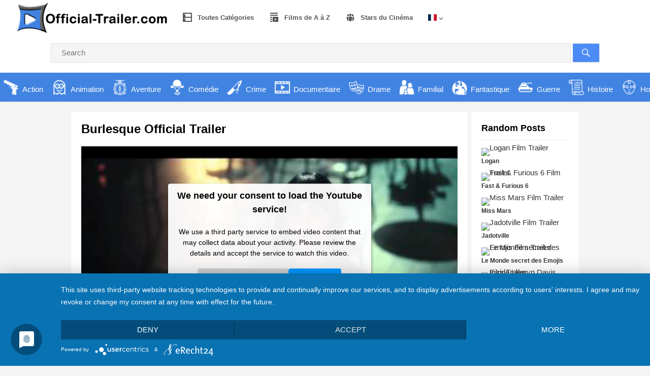

--- FILE ---
content_type: text/html; charset=UTF-8
request_url: https://www.official-trailer.com/francais/burlesque/
body_size: 23585
content:
<!DOCTYPE html>
<html lang="fr-FR">
<head>
<meta charset="UTF-8">
<meta name="viewport" content="width=device-width, initial-scale=1">
<meta http-equiv="X-UA-Compatible" content="IE=edge">
<meta name="HandheldFriendly" content="true">
<link rel="profile" href="https://gmpg.org/xfn/11">
<link rel="stylesheet" type="text/css" href="https://www.official-trailer.com/francais/wp-content/themes/videonow-pro/scss/flag-icons.min.css" />
<link rel="icon" type="image/png" href="https://www.official-trailer.com/francais/wp-content/uploads/sites/14/2022/06/favoriticon.png" />
<meta name='robots' content='index, follow, max-image-preview:large, max-snippet:-1, max-video-preview:-1' />

	<!-- This site is optimized with the Yoast SEO plugin v21.5 - https://yoast.com/wordpress/plugins/seo/ -->
	<title>Burlesque - Official-Trailer Francais</title>
	<link rel="canonical" href="https://www.official-trailer.com/francais/burlesque/" />
	<meta property="og:locale" content="fr_FR" />
	<meta property="og:type" content="article" />
	<meta property="og:title" content="Burlesque - Official-Trailer Francais" />
	<meta property="og:description" content="Parce qu’elle rêve de faire carrière dans le spectacle, Ali quitte sa petite ville pour Los Angeles. Lorsqu’elle découvre la [&hellip;]" />
	<meta property="og:url" content="https://www.official-trailer.com/francais/burlesque/" />
	<meta property="og:site_name" content="Official-Trailer Francais" />
	<meta property="article:published_time" content="2023-01-23T23:27:14+00:00" />
	<meta name="author" content="TrailerEN" />
	<meta name="twitter:card" content="summary_large_image" />
	<script type="application/ld+json" class="yoast-schema-graph">{"@context":"https://schema.org","@graph":[{"@type":"WebPage","@id":"https://www.official-trailer.com/francais/burlesque/","url":"https://www.official-trailer.com/francais/burlesque/","name":"Burlesque - Official-Trailer Francais","isPartOf":{"@id":"https://www.official-trailer.com/francais/#website"},"datePublished":"2023-01-23T23:27:14+00:00","dateModified":"2023-01-23T23:27:14+00:00","author":{"@id":"https://www.official-trailer.com/francais/#/schema/person/d6651d1da3cd53cc82f0cc8e80657bea"},"breadcrumb":{"@id":"https://www.official-trailer.com/francais/burlesque/#breadcrumb"},"inLanguage":"fr-FR","potentialAction":[{"@type":"ReadAction","target":["https://www.official-trailer.com/francais/burlesque/"]}]},{"@type":"BreadcrumbList","@id":"https://www.official-trailer.com/francais/burlesque/#breadcrumb","itemListElement":[{"@type":"ListItem","position":1,"name":"Startseite","item":"https://www.official-trailer.com/francais/"},{"@type":"ListItem","position":2,"name":"Burlesque"}]},{"@type":"WebSite","@id":"https://www.official-trailer.com/francais/#website","url":"https://www.official-trailer.com/francais/","name":"Official-Trailer Francais","description":"The best trailer site.","potentialAction":[{"@type":"SearchAction","target":{"@type":"EntryPoint","urlTemplate":"https://www.official-trailer.com/francais/?s={search_term_string}"},"query-input":"required name=search_term_string"}],"inLanguage":"fr-FR"},{"@type":"Person","@id":"https://www.official-trailer.com/francais/#/schema/person/d6651d1da3cd53cc82f0cc8e80657bea","name":"TrailerEN","sameAs":["https://www.official-trailer.com"]}]}</script>
	<!-- / Yoast SEO plugin. -->


<link rel='dns-prefetch' href='//www.official-trailer.com' />
<link rel="alternate" type="application/rss+xml" title="Official-Trailer Francais &raquo; Flux" href="https://www.official-trailer.com/francais/feed/" />
<link rel="alternate" type="application/rss+xml" title="Official-Trailer Francais &raquo; Flux des commentaires" href="https://www.official-trailer.com/francais/comments/feed/" />
<script type="text/javascript">
/* <![CDATA[ */
window._wpemojiSettings = {"baseUrl":"https:\/\/s.w.org\/images\/core\/emoji\/14.0.0\/72x72\/","ext":".png","svgUrl":"https:\/\/s.w.org\/images\/core\/emoji\/14.0.0\/svg\/","svgExt":".svg","source":{"concatemoji":"https:\/\/www.official-trailer.com\/francais\/wp-includes\/js\/wp-emoji-release.min.js?ver=0613eb8bd67fabad33d7033fcd7224d7"}};
/*! This file is auto-generated */
!function(i,n){var o,s,e;function c(e){try{var t={supportTests:e,timestamp:(new Date).valueOf()};sessionStorage.setItem(o,JSON.stringify(t))}catch(e){}}function p(e,t,n){e.clearRect(0,0,e.canvas.width,e.canvas.height),e.fillText(t,0,0);var t=new Uint32Array(e.getImageData(0,0,e.canvas.width,e.canvas.height).data),r=(e.clearRect(0,0,e.canvas.width,e.canvas.height),e.fillText(n,0,0),new Uint32Array(e.getImageData(0,0,e.canvas.width,e.canvas.height).data));return t.every(function(e,t){return e===r[t]})}function u(e,t,n){switch(t){case"flag":return n(e,"\ud83c\udff3\ufe0f\u200d\u26a7\ufe0f","\ud83c\udff3\ufe0f\u200b\u26a7\ufe0f")?!1:!n(e,"\ud83c\uddfa\ud83c\uddf3","\ud83c\uddfa\u200b\ud83c\uddf3")&&!n(e,"\ud83c\udff4\udb40\udc67\udb40\udc62\udb40\udc65\udb40\udc6e\udb40\udc67\udb40\udc7f","\ud83c\udff4\u200b\udb40\udc67\u200b\udb40\udc62\u200b\udb40\udc65\u200b\udb40\udc6e\u200b\udb40\udc67\u200b\udb40\udc7f");case"emoji":return!n(e,"\ud83e\udef1\ud83c\udffb\u200d\ud83e\udef2\ud83c\udfff","\ud83e\udef1\ud83c\udffb\u200b\ud83e\udef2\ud83c\udfff")}return!1}function f(e,t,n){var r="undefined"!=typeof WorkerGlobalScope&&self instanceof WorkerGlobalScope?new OffscreenCanvas(300,150):i.createElement("canvas"),a=r.getContext("2d",{willReadFrequently:!0}),o=(a.textBaseline="top",a.font="600 32px Arial",{});return e.forEach(function(e){o[e]=t(a,e,n)}),o}function t(e){var t=i.createElement("script");t.src=e,t.defer=!0,i.head.appendChild(t)}"undefined"!=typeof Promise&&(o="wpEmojiSettingsSupports",s=["flag","emoji"],n.supports={everything:!0,everythingExceptFlag:!0},e=new Promise(function(e){i.addEventListener("DOMContentLoaded",e,{once:!0})}),new Promise(function(t){var n=function(){try{var e=JSON.parse(sessionStorage.getItem(o));if("object"==typeof e&&"number"==typeof e.timestamp&&(new Date).valueOf()<e.timestamp+604800&&"object"==typeof e.supportTests)return e.supportTests}catch(e){}return null}();if(!n){if("undefined"!=typeof Worker&&"undefined"!=typeof OffscreenCanvas&&"undefined"!=typeof URL&&URL.createObjectURL&&"undefined"!=typeof Blob)try{var e="postMessage("+f.toString()+"("+[JSON.stringify(s),u.toString(),p.toString()].join(",")+"));",r=new Blob([e],{type:"text/javascript"}),a=new Worker(URL.createObjectURL(r),{name:"wpTestEmojiSupports"});return void(a.onmessage=function(e){c(n=e.data),a.terminate(),t(n)})}catch(e){}c(n=f(s,u,p))}t(n)}).then(function(e){for(var t in e)n.supports[t]=e[t],n.supports.everything=n.supports.everything&&n.supports[t],"flag"!==t&&(n.supports.everythingExceptFlag=n.supports.everythingExceptFlag&&n.supports[t]);n.supports.everythingExceptFlag=n.supports.everythingExceptFlag&&!n.supports.flag,n.DOMReady=!1,n.readyCallback=function(){n.DOMReady=!0}}).then(function(){return e}).then(function(){var e;n.supports.everything||(n.readyCallback(),(e=n.source||{}).concatemoji?t(e.concatemoji):e.wpemoji&&e.twemoji&&(t(e.twemoji),t(e.wpemoji)))}))}((window,document),window._wpemojiSettings);
/* ]]> */
</script>
<style id='wp-emoji-styles-inline-css' type='text/css'>

	img.wp-smiley, img.emoji {
		display: inline !important;
		border: none !important;
		box-shadow: none !important;
		height: 1em !important;
		width: 1em !important;
		margin: 0 0.07em !important;
		vertical-align: -0.1em !important;
		background: none !important;
		padding: 0 !important;
	}
</style>
<link rel='stylesheet' id='wp-block-library-css' href='https://www.official-trailer.com/francais/wp-includes/css/dist/block-library/style.min.css?ver=0613eb8bd67fabad33d7033fcd7224d7' type='text/css' media='all' />
<link rel='stylesheet' id='a-z-listing-block-css' href='https://www.official-trailer.com/francais/wp-content/plugins/a-z-listing/css/a-z-listing-default.css?ver=4.3.1' type='text/css' media='all' />
<style id='classic-theme-styles-inline-css' type='text/css'>
/*! This file is auto-generated */
.wp-block-button__link{color:#fff;background-color:#32373c;border-radius:9999px;box-shadow:none;text-decoration:none;padding:calc(.667em + 2px) calc(1.333em + 2px);font-size:1.125em}.wp-block-file__button{background:#32373c;color:#fff;text-decoration:none}
</style>
<style id='global-styles-inline-css' type='text/css'>
body{--wp--preset--color--black: #000000;--wp--preset--color--cyan-bluish-gray: #abb8c3;--wp--preset--color--white: #ffffff;--wp--preset--color--pale-pink: #f78da7;--wp--preset--color--vivid-red: #cf2e2e;--wp--preset--color--luminous-vivid-orange: #ff6900;--wp--preset--color--luminous-vivid-amber: #fcb900;--wp--preset--color--light-green-cyan: #7bdcb5;--wp--preset--color--vivid-green-cyan: #00d084;--wp--preset--color--pale-cyan-blue: #8ed1fc;--wp--preset--color--vivid-cyan-blue: #0693e3;--wp--preset--color--vivid-purple: #9b51e0;--wp--preset--gradient--vivid-cyan-blue-to-vivid-purple: linear-gradient(135deg,rgba(6,147,227,1) 0%,rgb(155,81,224) 100%);--wp--preset--gradient--light-green-cyan-to-vivid-green-cyan: linear-gradient(135deg,rgb(122,220,180) 0%,rgb(0,208,130) 100%);--wp--preset--gradient--luminous-vivid-amber-to-luminous-vivid-orange: linear-gradient(135deg,rgba(252,185,0,1) 0%,rgba(255,105,0,1) 100%);--wp--preset--gradient--luminous-vivid-orange-to-vivid-red: linear-gradient(135deg,rgba(255,105,0,1) 0%,rgb(207,46,46) 100%);--wp--preset--gradient--very-light-gray-to-cyan-bluish-gray: linear-gradient(135deg,rgb(238,238,238) 0%,rgb(169,184,195) 100%);--wp--preset--gradient--cool-to-warm-spectrum: linear-gradient(135deg,rgb(74,234,220) 0%,rgb(151,120,209) 20%,rgb(207,42,186) 40%,rgb(238,44,130) 60%,rgb(251,105,98) 80%,rgb(254,248,76) 100%);--wp--preset--gradient--blush-light-purple: linear-gradient(135deg,rgb(255,206,236) 0%,rgb(152,150,240) 100%);--wp--preset--gradient--blush-bordeaux: linear-gradient(135deg,rgb(254,205,165) 0%,rgb(254,45,45) 50%,rgb(107,0,62) 100%);--wp--preset--gradient--luminous-dusk: linear-gradient(135deg,rgb(255,203,112) 0%,rgb(199,81,192) 50%,rgb(65,88,208) 100%);--wp--preset--gradient--pale-ocean: linear-gradient(135deg,rgb(255,245,203) 0%,rgb(182,227,212) 50%,rgb(51,167,181) 100%);--wp--preset--gradient--electric-grass: linear-gradient(135deg,rgb(202,248,128) 0%,rgb(113,206,126) 100%);--wp--preset--gradient--midnight: linear-gradient(135deg,rgb(2,3,129) 0%,rgb(40,116,252) 100%);--wp--preset--font-size--small: 13px;--wp--preset--font-size--medium: 20px;--wp--preset--font-size--large: 36px;--wp--preset--font-size--x-large: 42px;--wp--preset--spacing--20: 0.44rem;--wp--preset--spacing--30: 0.67rem;--wp--preset--spacing--40: 1rem;--wp--preset--spacing--50: 1.5rem;--wp--preset--spacing--60: 2.25rem;--wp--preset--spacing--70: 3.38rem;--wp--preset--spacing--80: 5.06rem;--wp--preset--shadow--natural: 6px 6px 9px rgba(0, 0, 0, 0.2);--wp--preset--shadow--deep: 12px 12px 50px rgba(0, 0, 0, 0.4);--wp--preset--shadow--sharp: 6px 6px 0px rgba(0, 0, 0, 0.2);--wp--preset--shadow--outlined: 6px 6px 0px -3px rgba(255, 255, 255, 1), 6px 6px rgba(0, 0, 0, 1);--wp--preset--shadow--crisp: 6px 6px 0px rgba(0, 0, 0, 1);}:where(.is-layout-flex){gap: 0.5em;}:where(.is-layout-grid){gap: 0.5em;}body .is-layout-flow > .alignleft{float: left;margin-inline-start: 0;margin-inline-end: 2em;}body .is-layout-flow > .alignright{float: right;margin-inline-start: 2em;margin-inline-end: 0;}body .is-layout-flow > .aligncenter{margin-left: auto !important;margin-right: auto !important;}body .is-layout-constrained > .alignleft{float: left;margin-inline-start: 0;margin-inline-end: 2em;}body .is-layout-constrained > .alignright{float: right;margin-inline-start: 2em;margin-inline-end: 0;}body .is-layout-constrained > .aligncenter{margin-left: auto !important;margin-right: auto !important;}body .is-layout-constrained > :where(:not(.alignleft):not(.alignright):not(.alignfull)){max-width: var(--wp--style--global--content-size);margin-left: auto !important;margin-right: auto !important;}body .is-layout-constrained > .alignwide{max-width: var(--wp--style--global--wide-size);}body .is-layout-flex{display: flex;}body .is-layout-flex{flex-wrap: wrap;align-items: center;}body .is-layout-flex > *{margin: 0;}body .is-layout-grid{display: grid;}body .is-layout-grid > *{margin: 0;}:where(.wp-block-columns.is-layout-flex){gap: 2em;}:where(.wp-block-columns.is-layout-grid){gap: 2em;}:where(.wp-block-post-template.is-layout-flex){gap: 1.25em;}:where(.wp-block-post-template.is-layout-grid){gap: 1.25em;}.has-black-color{color: var(--wp--preset--color--black) !important;}.has-cyan-bluish-gray-color{color: var(--wp--preset--color--cyan-bluish-gray) !important;}.has-white-color{color: var(--wp--preset--color--white) !important;}.has-pale-pink-color{color: var(--wp--preset--color--pale-pink) !important;}.has-vivid-red-color{color: var(--wp--preset--color--vivid-red) !important;}.has-luminous-vivid-orange-color{color: var(--wp--preset--color--luminous-vivid-orange) !important;}.has-luminous-vivid-amber-color{color: var(--wp--preset--color--luminous-vivid-amber) !important;}.has-light-green-cyan-color{color: var(--wp--preset--color--light-green-cyan) !important;}.has-vivid-green-cyan-color{color: var(--wp--preset--color--vivid-green-cyan) !important;}.has-pale-cyan-blue-color{color: var(--wp--preset--color--pale-cyan-blue) !important;}.has-vivid-cyan-blue-color{color: var(--wp--preset--color--vivid-cyan-blue) !important;}.has-vivid-purple-color{color: var(--wp--preset--color--vivid-purple) !important;}.has-black-background-color{background-color: var(--wp--preset--color--black) !important;}.has-cyan-bluish-gray-background-color{background-color: var(--wp--preset--color--cyan-bluish-gray) !important;}.has-white-background-color{background-color: var(--wp--preset--color--white) !important;}.has-pale-pink-background-color{background-color: var(--wp--preset--color--pale-pink) !important;}.has-vivid-red-background-color{background-color: var(--wp--preset--color--vivid-red) !important;}.has-luminous-vivid-orange-background-color{background-color: var(--wp--preset--color--luminous-vivid-orange) !important;}.has-luminous-vivid-amber-background-color{background-color: var(--wp--preset--color--luminous-vivid-amber) !important;}.has-light-green-cyan-background-color{background-color: var(--wp--preset--color--light-green-cyan) !important;}.has-vivid-green-cyan-background-color{background-color: var(--wp--preset--color--vivid-green-cyan) !important;}.has-pale-cyan-blue-background-color{background-color: var(--wp--preset--color--pale-cyan-blue) !important;}.has-vivid-cyan-blue-background-color{background-color: var(--wp--preset--color--vivid-cyan-blue) !important;}.has-vivid-purple-background-color{background-color: var(--wp--preset--color--vivid-purple) !important;}.has-black-border-color{border-color: var(--wp--preset--color--black) !important;}.has-cyan-bluish-gray-border-color{border-color: var(--wp--preset--color--cyan-bluish-gray) !important;}.has-white-border-color{border-color: var(--wp--preset--color--white) !important;}.has-pale-pink-border-color{border-color: var(--wp--preset--color--pale-pink) !important;}.has-vivid-red-border-color{border-color: var(--wp--preset--color--vivid-red) !important;}.has-luminous-vivid-orange-border-color{border-color: var(--wp--preset--color--luminous-vivid-orange) !important;}.has-luminous-vivid-amber-border-color{border-color: var(--wp--preset--color--luminous-vivid-amber) !important;}.has-light-green-cyan-border-color{border-color: var(--wp--preset--color--light-green-cyan) !important;}.has-vivid-green-cyan-border-color{border-color: var(--wp--preset--color--vivid-green-cyan) !important;}.has-pale-cyan-blue-border-color{border-color: var(--wp--preset--color--pale-cyan-blue) !important;}.has-vivid-cyan-blue-border-color{border-color: var(--wp--preset--color--vivid-cyan-blue) !important;}.has-vivid-purple-border-color{border-color: var(--wp--preset--color--vivid-purple) !important;}.has-vivid-cyan-blue-to-vivid-purple-gradient-background{background: var(--wp--preset--gradient--vivid-cyan-blue-to-vivid-purple) !important;}.has-light-green-cyan-to-vivid-green-cyan-gradient-background{background: var(--wp--preset--gradient--light-green-cyan-to-vivid-green-cyan) !important;}.has-luminous-vivid-amber-to-luminous-vivid-orange-gradient-background{background: var(--wp--preset--gradient--luminous-vivid-amber-to-luminous-vivid-orange) !important;}.has-luminous-vivid-orange-to-vivid-red-gradient-background{background: var(--wp--preset--gradient--luminous-vivid-orange-to-vivid-red) !important;}.has-very-light-gray-to-cyan-bluish-gray-gradient-background{background: var(--wp--preset--gradient--very-light-gray-to-cyan-bluish-gray) !important;}.has-cool-to-warm-spectrum-gradient-background{background: var(--wp--preset--gradient--cool-to-warm-spectrum) !important;}.has-blush-light-purple-gradient-background{background: var(--wp--preset--gradient--blush-light-purple) !important;}.has-blush-bordeaux-gradient-background{background: var(--wp--preset--gradient--blush-bordeaux) !important;}.has-luminous-dusk-gradient-background{background: var(--wp--preset--gradient--luminous-dusk) !important;}.has-pale-ocean-gradient-background{background: var(--wp--preset--gradient--pale-ocean) !important;}.has-electric-grass-gradient-background{background: var(--wp--preset--gradient--electric-grass) !important;}.has-midnight-gradient-background{background: var(--wp--preset--gradient--midnight) !important;}.has-small-font-size{font-size: var(--wp--preset--font-size--small) !important;}.has-medium-font-size{font-size: var(--wp--preset--font-size--medium) !important;}.has-large-font-size{font-size: var(--wp--preset--font-size--large) !important;}.has-x-large-font-size{font-size: var(--wp--preset--font-size--x-large) !important;}
.wp-block-navigation a:where(:not(.wp-element-button)){color: inherit;}
:where(.wp-block-post-template.is-layout-flex){gap: 1.25em;}:where(.wp-block-post-template.is-layout-grid){gap: 1.25em;}
:where(.wp-block-columns.is-layout-flex){gap: 2em;}:where(.wp-block-columns.is-layout-grid){gap: 2em;}
.wp-block-pullquote{font-size: 1.5em;line-height: 1.6;}
</style>
<link rel='stylesheet' id='contact-form-7-css' href='https://www.official-trailer.com/francais/wp-content/plugins/contact-form-7/includes/css/styles.css?ver=5.8.3' type='text/css' media='all' />
<link rel='stylesheet' id='menu-image-css' href='https://www.official-trailer.com/francais/wp-content/plugins/menu-image/includes/css/menu-image.css?ver=3.10' type='text/css' media='all' />
<link rel='stylesheet' id='dashicons-css' href='https://www.official-trailer.com/francais/wp-includes/css/dashicons.min.css?ver=0613eb8bd67fabad33d7033fcd7224d7' type='text/css' media='all' />
<link rel='stylesheet' id='videonow_pro-style-css' href='https://www.official-trailer.com/francais/wp-content/themes/videonow-pro/style.css?ver=20180523' type='text/css' media='all' />
<link rel='stylesheet' id='genericons-style-css' href='https://www.official-trailer.com/francais/wp-content/themes/videonow-pro/genericons/genericons.css?ver=0613eb8bd67fabad33d7033fcd7224d7' type='text/css' media='all' />
<link rel='stylesheet' id='responsive-style-css' href='https://www.official-trailer.com/francais/wp-content/themes/videonow-pro/responsive.css?ver=20180323' type='text/css' media='all' />
<link rel='stylesheet' id='elementor-icons-css' href='https://www.official-trailer.com/francais/wp-content/plugins/elementor/assets/lib/eicons/css/elementor-icons.min.css?ver=5.23.0' type='text/css' media='all' />
<link rel='stylesheet' id='elementor-frontend-css' href='https://www.official-trailer.com/francais/wp-content/plugins/elementor/assets/css/frontend.min.css?ver=3.17.3' type='text/css' media='all' />
<link rel='stylesheet' id='swiper-css' href='https://www.official-trailer.com/francais/wp-content/plugins/elementor/assets/lib/swiper/css/swiper.min.css?ver=5.3.6' type='text/css' media='all' />
<link rel='stylesheet' id='elementor-post-3825-css' href='https://www.official-trailer.com/francais/wp-content/uploads/sites/14/elementor/css/post-3825.css?ver=1701373781' type='text/css' media='all' />
<link rel='stylesheet' id='elementor-pro-css' href='https://www.official-trailer.com/francais/wp-content/plugins/elementor-pro/assets/css/frontend.min.css?ver=3.17.1' type='text/css' media='all' />
<link rel='stylesheet' id='elementor-global-css' href='https://www.official-trailer.com/francais/wp-content/uploads/sites/14/elementor/css/global.css?ver=1701373781' type='text/css' media='all' />
<link rel='stylesheet' id='a-z-listing-css' href='https://www.official-trailer.com/francais/wp-content/plugins/a-z-listing/css/a-z-listing-default.css?ver=4.3.1' type='text/css' media='all' />
<link rel='stylesheet' id='carousel-slider-frontend-css' href='https://www.official-trailer.com/francais/wp-content/plugins/carousel-slider/assets/css/frontend.css?ver=2.1.0' type='text/css' media='all' />
<script type="text/javascript" src="https://www.official-trailer.com/francais/wp-includes/js/jquery/jquery.min.js?ver=3.7.1" id="jquery-core-js"></script>
<script type="text/javascript" src="https://www.official-trailer.com/francais/wp-includes/js/jquery/jquery-migrate.min.js?ver=3.4.1" id="jquery-migrate-js"></script>
<link rel="https://api.w.org/" href="https://www.official-trailer.com/francais/wp-json/" /><link rel="alternate" type="application/json" href="https://www.official-trailer.com/francais/wp-json/wp/v2/posts/6149" /><meta property="og:image" content="https://img.youtube.com/vi/RYk5ngq4V10/maxresdefault.jpg" />
<meta name="twitter:image" content="https://img.youtube.com/vi/RYk5ngq4V10/maxresdefault.jpg" />
<meta name="description" content="

Parce qu’elle rêve de faire carrière dans le spectacle, Ali quitte sa petite ville pour Los Angeles. Lorsqu’elle découvre la spectaculaire revue- Official Trailer, Movie Trailer, Film Trailer" />
<meta name="keywords" content="Burlesque Official Trailer, Burlesque Trailer, Burlesque Film Trailer, Burlesque Film , Burlesque Stream, Burlesque Film Stream"/><meta name="generator" content="Elementor 3.17.3; features: e_dom_optimization, e_optimized_assets_loading, additional_custom_breakpoints; settings: css_print_method-external, google_font-enabled, font_display-auto">
<script type="application/javascript" src="https://app.usercentrics.eu/latest/main.js" id="ZNy8Nw3V2"></script>
<script type="application/javascript" src="https://privacy-proxy.usercentrics.eu/latest/uc-block.bundle.js"></script>

</head>

<body data-rsssl=1 class="post-template-default single single-post postid-6149 single-format-standard elementor-default elementor-kit-3825">
<div id="page" class="site">

	<header id="masthead" class="site-header ">

		<div class="site-branding">

						
			<div id="logo">
				<span class="helper"></span>
				<a href="https://www.official-trailer.com/francais/" rel="home">
					<img src="https://www.official-trailer.com/francais/wp-content/uploads/sites/14/2022/06/logoofficial-trailer2.png" alt="Official Trailer Logo"/>
				</a>
			</div><!-- #logo -->

			
		</div><!-- .site-branding -->

		<nav id="primary-nav" class="main-navigation">

			<div class="menu-menu-container"><ul id="primary-menu" class="sf-menu"><li id="menu-item-3768" class="menu-item menu-item-type-post_type menu-item-object-page menu-item-3768"><a href="https://www.official-trailer.com/francais/all-categories/"><span class="dashicons dashicons-excerpt-view after-menu-image-icons"></span><span class="menu-image-title-after menu-image-title">Toutes Catégories</span></a></li>
<li id="menu-item-3005" class="menu-item menu-item-type-post_type menu-item-object-page menu-item-3005"><a href="https://www.official-trailer.com/francais/film-movies-a-z/"><span class="dashicons dashicons-playlist-video after-menu-image-icons"></span><span class="menu-image-title-after menu-image-title">Films de A à Z</span></a></li>
<li id="menu-item-3043" class="menu-item menu-item-type-post_type menu-item-object-page menu-item-3043"><a href="https://www.official-trailer.com/francais/movie-film-stars/"><span class="dashicons dashicons-groups after-menu-image-icons"></span><span class="menu-image-title-after menu-image-title">Stars du Cinéma</span></a></li>
<li id="menu-item-5570" class="flaggsmenu menu-item menu-item-type-custom menu-item-object-custom menu-item-has-children menu-item-5570"><a href="#"><div class="fi fi-xx "></div></a>
<ul class="sub-menu">
	<li id="menu-item-5571" class="menu-item menu-item-type-custom menu-item-object-custom menu-item-5571"><a href="http://www.official-trailer.com/?country=GBR"><div class="fi fi-gb"></div></a></li>
	<li id="menu-item-5572" class="menu-item menu-item-type-custom menu-item-object-custom menu-item-5572"><a href="http://www.official-trailer.com/?country=USA"><div class="fi fi-um"></div></a></li>
	<li id="menu-item-5573" class="menu-item menu-item-type-custom menu-item-object-custom menu-item-5573"><a href="http://www.official-trailer.com/?country=CAN"><div class="fi fi-ca"></div></a></li>
	<li id="menu-item-5574" class="menu-item menu-item-type-custom menu-item-object-custom menu-item-5574"><a href="http://www.official-trailer.com/?country=AUS"><div class="fi fi-au"></div></a></li>
	<li id="menu-item-5575" class="menu-item menu-item-type-custom menu-item-object-custom menu-item-5575"><a href="https://www.official-trailer.com/deutsch/?country=GER"><div class="fi fi-de"></div></a></li>
	<li id="menu-item-5576" class="menu-item menu-item-type-custom menu-item-object-custom menu-item-5576"><a href="https://www.official-trailer.com/deutsch/?country=AUT"><div class="fi fi-at"></div></a></li>
	<li id="menu-item-5577" class="menu-item menu-item-type-custom menu-item-object-custom menu-item-5577"><a href="https://www.official-trailer.com/deutsch/?country=SUI"><div class="fi fi-ch"></div></a></li>
	<li id="menu-item-5578" class="menu-item menu-item-type-custom menu-item-object-custom menu-item-5578"><a href="https://www.official-trailer.com/francais/?country=FRA"><div class="fi fi-fr"></div></a></li>
	<li id="menu-item-5579" class="menu-item menu-item-type-custom menu-item-object-custom menu-item-5579"><a href="https://www.official-trailer.com/espanol/?country=ESP"><div class="fi fi-es"></div></a></li>
	<li id="menu-item-5580" class="menu-item menu-item-type-custom menu-item-object-custom menu-item-5580"><a href="https://www.official-trailer.com/espanol/?country=MEX"><div class="fi fi-mx"></div></a></li>
</ul>
</li>
</ul></div>
		</nav><!-- #primary-nav -->

		<div id="slick-mobile-menu"></div>		

<!-- .header-search Start -->
			
	<div class="header-search">
	<form id="searchform" method="get" action="https://www.official-trailer.com/francais/">
		<input type="search" name="s" class="search-input" placeholder="Search" autocomplete="off">
		<button type="submit" class="search-submit"><span class="genericon genericon-search"></span></button>		
	</form>
</div><!-- .header-search END-->

<!-- #headerkategorien start -->
<div class="headerkategorien">
<div class="all-categories"><div class="header-category-bar"><a href="https://www.official-trailer.com/francais/category/action/" title="View all posts in Action" ><img class="header-category-icon" src="https://www.official-trailer.com/francais/wp-content/uploads/sites/14/2021/04/action.png" alt="Action"/><span class="header-category-name">Action</span><span class="header-category-desc"></span> <span class="video-count">387<em>Trailer</em></span></a></div><div class="header-category-bar"><a href="https://www.official-trailer.com/francais/category/animation/" title="View all posts in Animation" ><img class="header-category-icon" src="https://www.official-trailer.com/francais/wp-content/uploads/sites/14/2021/04/animation.png" alt="Animation"/><span class="header-category-name">Animation</span><span class="header-category-desc"></span> <span class="video-count">167<em>Trailer</em></span></a></div><div class="header-category-bar"><a href="https://www.official-trailer.com/francais/category/aventure/" title="View all posts in Aventure" ><img class="header-category-icon" src="https://www.official-trailer.com/francais/wp-content/uploads/sites/14/2021/04/compass.png" alt="Aventure"/><span class="header-category-name">Aventure</span><span class="header-category-desc"></span> <span class="video-count">336<em>Trailer</em></span></a></div><div class="header-category-bar"><a href="https://www.official-trailer.com/francais/category/comedie/" title="View all posts in Comédie" ><img class="header-category-icon" src="https://www.official-trailer.com/francais/wp-content/uploads/sites/14/2021/04/comedy.png" alt="Comédie"/><span class="header-category-name">Comédie</span><span class="header-category-desc"></span> <span class="video-count">547<em>Trailer</em></span></a></div><div class="header-category-bar"><a href="https://www.official-trailer.com/francais/category/crime/" title="View all posts in Crime" ><img class="header-category-icon" src="https://www.official-trailer.com/francais/wp-content/uploads/sites/14/2021/04/krimi.png" alt="Crime"/><span class="header-category-name">Crime</span><span class="header-category-desc"></span> <span class="video-count">183<em>Trailer</em></span></a></div><div class="header-category-bar"><a href="https://www.official-trailer.com/francais/category/documentaire/" title="View all posts in Documentaire" ><img class="header-category-icon" src="https://www.official-trailer.com/francais/wp-content/uploads/sites/14/2021/04/dokumentarfilme.png" alt="Documentaire"/><span class="header-category-name">Documentaire</span><span class="header-category-desc"></span> <span class="video-count">48<em>Trailer</em></span></a></div><div class="header-category-bar"><a href="https://www.official-trailer.com/francais/category/drame/" title="View all posts in Drame" ><img class="header-category-icon" src="https://www.official-trailer.com/francais/wp-content/uploads/sites/14/2021/04/drama.png" alt="Drame"/><span class="header-category-name">Drame</span><span class="header-category-desc"></span> <span class="video-count">586<em>Trailer</em></span></a></div><div class="header-category-bar"><a href="https://www.official-trailer.com/francais/category/familial/" title="View all posts in Familial" ><img class="header-category-icon" src="https://www.official-trailer.com/francais/wp-content/uploads/sites/14/2021/04/familienfilme.png" alt="Familial"/><span class="header-category-name">Familial</span><span class="header-category-desc"></span> <span class="video-count">229<em>Trailer</em></span></a></div><div class="header-category-bar"><a href="https://www.official-trailer.com/francais/category/fantastique/" title="View all posts in Fantastique" ><img class="header-category-icon" src="https://www.official-trailer.com/francais/wp-content/uploads/sites/14/2021/04/fantasy.png" alt="Fantastique"/><span class="header-category-name">Fantastique</span><span class="header-category-desc"></span> <span class="video-count">194<em>Trailer</em></span></a></div><div class="header-category-bar"><a href="https://www.official-trailer.com/francais/category/guerre/" title="View all posts in Guerre" ><img class="header-category-icon" src="https://www.official-trailer.com/francais/wp-content/uploads/sites/14/2021/04/krieg.png" alt="Guerre"/><span class="header-category-name">Guerre</span><span class="header-category-desc"></span> <span class="video-count">34<em>Trailer</em></span></a></div><div class="header-category-bar"><a href="https://www.official-trailer.com/francais/category/histoire/" title="View all posts in Histoire" ><img class="header-category-icon" src="https://www.official-trailer.com/francais/wp-content/uploads/sites/14/2021/04/geschichtsfilm.png" alt="Histoire"/><span class="header-category-name">Histoire</span><span class="header-category-desc"></span> <span class="video-count">89<em>Trailer</em></span></a></div><div class="header-category-bar"><a href="https://www.official-trailer.com/francais/category/horreur/" title="View all posts in Horreur" ><img class="header-category-icon" src="https://www.official-trailer.com/francais/wp-content/uploads/sites/14/2021/04/horror.png" alt="Horreur"/><span class="header-category-name">Horreur</span><span class="header-category-desc"></span> <span class="video-count">150<em>Trailer</em></span></a></div><div class="header-category-bar"><a href="https://www.official-trailer.com/francais/category/musique/" title="View all posts in Musique" ><img class="header-category-icon" src="https://www.official-trailer.com/francais/wp-content/uploads/sites/14/2021/04/music-player.png" alt="Musique"/><span class="header-category-name">Musique</span><span class="header-category-desc"></span> <span class="video-count">60<em>Trailer</em></span></a></div><div class="header-category-bar"><a href="https://www.official-trailer.com/francais/category/mystere/" title="View all posts in Mystère" ><img class="header-category-icon" src="https://www.official-trailer.com/francais/wp-content/uploads/sites/14/2021/04/black-carnival-mask-shape.png" alt="Mystère"/><span class="header-category-name">Mystère</span><span class="header-category-desc"></span> <span class="video-count">119<em>Trailer</em></span></a></div><div class="header-category-bar"><a href="https://www.official-trailer.com/francais/category/romance/" title="View all posts in Romance" ><img class="header-category-icon" src="https://www.official-trailer.com/francais/wp-content/uploads/sites/14/2021/04/liebesfilme.png" alt="Romance"/><span class="header-category-name">Romance</span><span class="header-category-desc"></span> <span class="video-count">184<em>Trailer</em></span></a></div><div class="header-category-bar"><a href="https://www.official-trailer.com/francais/category/science-fiction/" title="View all posts in Science-Fiction" ><img class="header-category-icon" src="https://www.official-trailer.com/francais/wp-content/uploads/sites/14/2021/04/sciencefiction.png" alt="Science-Fiction"/><span class="header-category-name">Science-Fiction</span><span class="header-category-desc"></span> <span class="video-count">186<em>Trailer</em></span></a></div><div class="header-category-bar"><a href="https://www.official-trailer.com/francais/category/telefilm/" title="View all posts in Téléfilm" ><img class="header-category-icon" src="https://www.official-trailer.com/francais/wp-content/uploads/sites/14/2021/04/serie.png" alt="Téléfilm"/><span class="header-category-name">Téléfilm</span><span class="header-category-desc"></span> <span class="video-count">10<em>Trailer</em></span></a></div><div class="header-category-bar"><a href="https://www.official-trailer.com/francais/category/thriller/" title="View all posts in Thriller" ><img class="header-category-icon" src="https://www.official-trailer.com/francais/wp-content/uploads/sites/14/2021/04/thriller-2.png" alt="Thriller"/><span class="header-category-name">Thriller</span><span class="header-category-desc"></span> <span class="video-count">325<em>Trailer</em></span></a></div><div class="header-category-bar"><a href="https://www.official-trailer.com/francais/category/western/" title="View all posts in Western" ><img class="header-category-icon" src="https://www.official-trailer.com/francais/wp-content/uploads/sites/14/2021/04/western.png" alt="Western"/><span class="header-category-name">Western</span><span class="header-category-desc"></span> <span class="video-count">17<em>Trailer</em></span></a></div></div></div>

<!-- #headerkategorien end-->
	</header><!-- #masthead -->

	
	<script>
	
	function getSearchParams(k){
 var p={};
 location.search.replace(/[?&]+([^=&]+)=([^&]*)/gi,function(s,k,v){p[k]=v})
 return k?p[k]:p;
}
	
function getCookie(name){
    var pattern = RegExp(name + "=.[^;]*")
    var matched = document.cookie.match(pattern)
    if(matched){
        var cookie = matched[0].split('=')
        return cookie[1]
    }
    return false
}
	function writeCookie (key, value, days) {
    var date = new Date();

    // Default at 365 days.
    days = days || 365;

    // Get unix milliseconds at current time plus number of days
    date.setTime(+ date + (days * 86400000)); //24 * 60 * 60 * 1000

    window.document.cookie = key + "=" + value + "; expires=" + date.toGMTString() + "; path=/";

    return value;
};

		jQuery(".flaggsmenu > a > div").removeClass();
		jQuery(".flaggsmenu > a > div").addClass("fi fi-gb");
		console.log("nicht gefunden englisch");
		//Standar immer englisch falls was anders dann ändern
	
var country="keine";
var url=window.location.href;

if(url.indexOf("country") !== -1){
country=getSearchParams("country");
writeCookie ("country", country, 360);
	
}
if(getCookie("country")!="keine" && getCookie("country")!=false){
var cookiescuntry=getCookie("country");

if(cookiescuntry=="GER" && url.indexOf("deutsch") !== -1){	
jQuery(".flaggsmenu > a > div").removeClass();
jQuery(".flaggsmenu > a > div").addClass("fi fi-de");
}
if(cookiescuntry=="AUT" && url.indexOf("deutsch") !== -1){	
jQuery(".flaggsmenu > a > div").removeClass();
jQuery(".flaggsmenu > a > div").addClass("fi fi-at");
}
if(cookiescuntry=="SUI" && url.indexOf("deutsch") !== -1){	
jQuery(".flaggsmenu > a > div").removeClass();
jQuery(".flaggsmenu > a > div").addClass("fi fi-ch");
}

if(cookiescuntry=="ESP" && url.indexOf("espanol") !== -1){	
jQuery(".flaggsmenu > a > div").removeClass();
jQuery(".flaggsmenu > a > div").addClass("fi fi-es");
}
if(cookiescuntry=="MEX" && url.indexOf("espanol") !== -1){	
jQuery(".flaggsmenu > a > div").removeClass();
jQuery(".flaggsmenu > a > div").addClass("fi fi-mx");
}

if(cookiescuntry=="FRA" && url.indexOf("francais") !== -1){	
jQuery(".flaggsmenu > a > div").removeClass();
jQuery(".flaggsmenu > a > div").addClass("fi fi-fr");
}

if(cookiescuntry=="USA"){	
jQuery(".flaggsmenu > a > div").removeClass();
jQuery(".flaggsmenu > a > div").addClass("fi fi-um");
}
if(cookiescuntry=="CAN"){	
jQuery(".flaggsmenu > a > div").removeClass();
jQuery(".flaggsmenu > a > div").addClass("fi fi-ca");
}
if(cookiescuntry=="GBR"){	
jQuery(".flaggsmenu > a > div").removeClass();
jQuery(".flaggsmenu > a > div").addClass("fi fi-gb");
}
if(cookiescuntry=="AUS"){	
jQuery(".flaggsmenu > a > div").removeClass();
jQuery(".flaggsmenu > a > div").addClass("fi fi-au");
}
console.log("gefunden");
}else{
		jQuery(".flaggsmenu > a > div").removeClass();
		jQuery(".flaggsmenu > a > div").addClass("fi fi-gb");
		console.log("nicht gefunden englisch");
		//Standar immer englisch falls was anders dann ändern

	if(url.indexOf("deutsch") !== -1){
		jQuery(".flaggsmenu > a > div").removeClass();
		jQuery(".flaggsmenu > a > div").addClass("fi fi-de");
		console.log("nicht gefunden deutsch");

	}
	if(url.indexOf("francais") !== -1){
		jQuery(".flaggsmenu > a > div").removeClass();
		jQuery(".flaggsmenu > a > div").addClass("fi fi-fr");
		console.log("nicht gefunden francais");
	}
	if(url.indexOf("espanol") !== -1){
		jQuery(".flaggsmenu > a > div").removeClass();
		jQuery(".flaggsmenu > a > div").addClass("fi fi-es");
		console.log("nicht gefunden espanol");
	}
	console.log("nicht gefunden");
}

console.log(cookiescuntry);
</script>
<style>
	.sf-menu ul{
	
	width:50px !important;	
	}
	.sidebar{
	    height: 1789px;
    overflow: auto;
	width: 212px;

	}
	
.sidebar::-webkit-scrollbar {
    width: 12px;
}

.sidebar::-webkit-scrollbar-track {
    -webkit-box-shadow: inset 0 0 6px rgba(0,0,0,0.3); 
    border-radius: 10px;
}

.sidebar::-webkit-scrollbar-thumb {
    border-radius: 10px;
    -webkit-box-shadow: inset 0 0 6px rgba(0,0,0,0.5); 
}



	a:link { text-decoration: none !important; }

a:visited { text-decoration: none !important; }

a:hover {  text-decoration: none !important; }

a:active {  text-decoration: none !important; }

.headerkategorien{
    clear: both;
    height: 57px;
    width: 100%;
    overflow: auto;
    white-space: nowrap;
    text-align: center;
    overflow-y: hidden;
    background: #4183E1;
    color: white;
    display: flex;
    align-items: center;
}

.headerkategorien::-webkit-scrollbar {
    width: 12px;
}

.headerkategorien::-webkit-scrollbar-track {
    -webkit-box-shadow: inset 0 0 6px rgba(0,0,0,0.3); 
    border-radius: 10px;
}

.headerkategorien::-webkit-scrollbar-thumb {
    border-radius: 10px;
    -webkit-box-shadow: inset 0 0 6px rgba(0,0,0,0.5); 
}

.header-category-bar{
	display: inline-grid;
	margin-right: 10px;
}

    .header-category-bar a{
		align-items: center;
    justify-content: center;
    display: flex;
color:white;
    }

	.header-category-name {
    margin-bottom:0px !important;
	margin-top: 10px !important;
}
.header-category-icon{
width: 30px !important;
height: 30px !important;
margin-top: 2px !important;
margin-right: 7px;
margin-left: 7px;
filter: invert(1);
}

.video-count{
	display:none;
}
.site-header{
	height: fit-content;
}



.sidebar .widget_posts_thumbnail .thumbnail-wrap, .sidebar .widget_posts_thumbnail .wp-post-image, .sidebar .widget_posts_thumbnail img{
	//width:160px !important;

}

.letter-section ul.columns{
	column-count:2 !important;
	column-width:100% !important;
 max-width:100% !important;

}


.letter-section ul.columns > li{
padding-left:10px;

}

.letter-section ul.columns > li:nth-of-type(even){
background:#f5f5f5;
}



.carousel-slider .owl-nav .owl-next, .carousel-slider .owl-nav .owl-prev{
	
 top:-19px !important;
	background:rgb(54, 110, 201) !important;
	width:30px !important;

}

.widget_carousel_slider .carousel-slider .owl-nav .owl-next, .widget_carousel_slider .carousel-slider .owl-nav .owl-prev{
	
	top:-26px !important;
	   background:rgb(54, 110, 201) !important;
	   width:30px !important;
   
   }
.widget_carousel_slider::before {
    content: '';
	display: inline-block;
	width: 100%;
	background: #4c8bf5;
    text-align: center;
    padding: 4px;
		color: white;
margin-bottom: 3px !important;
height: 31px;
	
}



.letter-section h2.letter-title{
	
	color: white;
    text-align: center;
    background: #4c8bf5;
	border-bottom:none !important;
}
.startpageheadline{
background: #4c8bf5;
    text-align: center;
    padding: 4px;
		color: white;
margin-bottom: 3px !important;
height: 31px;
	
}
.page-title {
    font-size: 22px !important;
    margin-bottom: 15px;
    line-height: 1.2;
}

.carousel-slider__post-excerpt{
	display:none;
}
.carousel-slider__post-meta{
	display:none;
}
.carousel-slider__post-title{
	height:20px !important;
	overflow:hidden;
	min-height:1px !important;
}

.owl-nav{
	display:block !important;
}


.section-header img{
	width:30px !important;
}

.sidebar .widget_posts_thumbnail .thumbnail-wrap, .sidebar .widget_posts_thumbnail .wp-post-image, .sidebar .widget_posts_thumbnail img{
	width:100% !important;
	
}




.entry-related .widget_posts_thumbnail ul > li{		
    width: 50%;
    display: inline-grid;

}

#videonow_pro-random-4 > ul > li> a > div > img {
	width:100% !important;
}
.widget_posts_thumbnail .thumbnail-wrap{
	float:none !important;
}

#nextvideo > img{
	width:100%;
}

@media only screen and (min-width: 800px){
	
	
.after-menu-image-icons{
	margin-top: 22px !important;
	}
}
	.after-menu-image-icons{
	margin-top: 11px;
	}


#logo img{
	width:300px;
}

@media only screen and (min-width: 768px) and (max-width: 959px)
{
	
	#nextvideo > img{
	width:48%;
}
	
	
.sidebar .widget_posts_thumbnail ul > li{
		
    width: 50%;
		display: inline-grid;
		padding:10px !important;
	}

	
}


@media only screen and (max-width: 479px){
	
	

	
	
	.entry-related .widget_posts_thumbnail ul > li{
			
		padding:0px !important;
    width: 100%;
    display: inline-grid;

}
	
.post-image-bg{
	height:100% !important;
}	

	
	#logo img{
	width:170px;
}

	
.entry-header .entry-title{
		//padding-top:50px;
	}


	
	.site-content{
		width: 95% !important;
		
	}
	

}
.section-more{
	display:none !important;
}
h2.entry-title{
	height:20px;
	overflow: hidden;
}

/*
.video-count{
	display:none !important;
}*/

.entry-meta{
	display:none !important;
}


.post-content-left{
	width:100% !important;
	background:rgba(0, 0, 0, 0.74) !important;
}
/*
.post-image-bg{
	height:100% !important;
}*/
.search-submit{
background: #4c8bf5;
	color: white;}

.search-input{
	background:#f5f5f5;}
.search-input:focus{
	background:#f5f5f5;}




</style>


	
	<div id="content" class="site-content clear">


	<div id="primary" class="content-area">
		<main id="main" class="site-main" >

		
<article id="post-6149" class="post-6149 post type-post status-publish format-standard has-post-thumbnail hentry category-drame category-romance">
 <header class="entry-header">
		<h1 class="entry-title">Burlesque Official Trailer</h1>
			


			


		<div class="entry-meta clear">

			<span class="post-author">
				<a href="https://www.official-trailer.com/francais/author/traileren/"></a>
				<strong><a href="https://www.official-trailer.com/francais/author/traileren/" title="Articles par TrailerEN" rel="author">TrailerEN</a></strong>
				24. janvier 2023					
			</span><!-- .post-author -->

			<span class="post-comment">
				<a href="https://www.official-trailer.com/francais/burlesque/#respond"><strong>0</strong>Comments</a>
			</span><!-- .post-comment -->

			<span class="post-view">
				<span class="view-count">442</span> Views			</span><!-- .post-view -->

			<span class="entry-share">
				<a class="icon-facebook" href="https://www.facebook.com/sharer/sharer.php?u=https%3A%2F%2Fwww.official-trailer.com%2Ffrancais%2Fburlesque%2F" title="Share on Facebook" target="_blank"><span class="genericon genericon-facebook-alt"></span></a>
				<a class="icon-twitter" href="https://twitter.com/intent/tweet?text=Burlesque&amp;url=https%3A%2F%2Fwww.official-trailer.com%2Ffrancais%2Fburlesque%2F"  title="Share on Twitter" target="_blank"><span class="genericon genericon-twitter"></span></a>
				<a class="icon-pinterest" href="https://pinterest.com/pin/create/button/?url=https%3A%2F%2Fwww.official-trailer.com%2Ffrancais%2Fburlesque%2F&amp;media=" title="Share on Pinterest" target="_blank"><span class="genericon genericon-pinterest"></span></a>
				<a class="icon-google-plus" href="https://plus.google.com/share?url=https%3A%2F%2Fwww.official-trailer.com%2Ffrancais%2Fburlesque%2F" title="Share on Google+" target="_blank"><span class="genericon genericon-googleplus-alt"></span></a>
			</span><!-- .entry-share -->

		</div><!-- .entry-meta -->

			</header><!-- .entry-header -->

	<div class="entry-content">
		<iframe id="youtubeVideo" height="400"  src="https://www.youtube.com/embed/RYk5ngq4V10?autoplay=1&rel=0" title="YouTube video player" frameborder="0" allow="accelerometer; autoplay; clipboard-write; encrypted-media; gyroscope; picture-in-picture; web-share" allowfullscreen></iframe><div class="shariff shariff-align-flex-start shariff-widget-align-flex-start" style="display:none"><ul class="shariff-buttons theme-round orientation-horizontal buttonsize-medium"><li class="shariff-button whatsapp shariff-nocustomcolor" style="background-color:#5cbe4a"><a href="https://api.whatsapp.com/send?text=https%3A%2F%2Fwww.official-trailer.com%2Ffrancais%2Fburlesque%2F%20Burlesque" title="Share on Whatsapp" aria-label="Share on Whatsapp" role="button" rel="noopener nofollow" class="shariff-link" style="; background-color:#34af23; color:#fff" target="_blank"><span class="shariff-icon" style=""><svg width="32px" height="20px" xmlns="http://www.w3.org/2000/svg" viewBox="0 0 32 32"><path fill="#34af23" d="M17.6 17.4q0.2 0 1.7 0.8t1.6 0.9q0 0.1 0 0.3 0 0.6-0.3 1.4-0.3 0.7-1.3 1.2t-1.8 0.5q-1 0-3.4-1.1-1.7-0.8-3-2.1t-2.6-3.3q-1.3-1.9-1.3-3.5v-0.1q0.1-1.6 1.3-2.8 0.4-0.4 0.9-0.4 0.1 0 0.3 0t0.3 0q0.3 0 0.5 0.1t0.3 0.5q0.1 0.4 0.6 1.6t0.4 1.3q0 0.4-0.6 1t-0.6 0.8q0 0.1 0.1 0.3 0.6 1.3 1.8 2.4 1 0.9 2.7 1.8 0.2 0.1 0.4 0.1 0.3 0 1-0.9t0.9-0.9zM14 26.9q2.3 0 4.3-0.9t3.6-2.4 2.4-3.6 0.9-4.3-0.9-4.3-2.4-3.6-3.6-2.4-4.3-0.9-4.3 0.9-3.6 2.4-2.4 3.6-0.9 4.3q0 3.6 2.1 6.6l-1.4 4.2 4.3-1.4q2.8 1.9 6.2 1.9zM14 2.2q2.7 0 5.2 1.1t4.3 2.9 2.9 4.3 1.1 5.2-1.1 5.2-2.9 4.3-4.3 2.9-5.2 1.1q-3.5 0-6.5-1.7l-7.4 2.4 2.4-7.2q-1.9-3.2-1.9-6.9 0-2.7 1.1-5.2t2.9-4.3 4.3-2.9 5.2-1.1z"/></svg></span></a></li><li class="shariff-button facebook shariff-nocustomcolor" style="background-color:#4273c8"><a href="https://www.facebook.com/sharer/sharer.php?u=https%3A%2F%2Fwww.official-trailer.com%2Ffrancais%2Fburlesque%2F" title="Share on Facebook" aria-label="Share on Facebook" role="button" rel="nofollow" class="shariff-link" style="; background-color:#3b5998; color:#fff" target="_blank"><span class="shariff-icon" style=""><svg width="32px" height="20px" xmlns="http://www.w3.org/2000/svg" viewBox="0 0 18 32"><path fill="#3b5998" d="M17.1 0.2v4.7h-2.8q-1.5 0-2.1 0.6t-0.5 1.9v3.4h5.2l-0.7 5.3h-4.5v13.6h-5.5v-13.6h-4.5v-5.3h4.5v-3.9q0-3.3 1.9-5.2t5-1.8q2.6 0 4.1 0.2z"/></svg></span></a></li><li class="shariff-button twitter shariff-nocustomcolor" style="background-color:#32bbf5"><a href="https://twitter.com/share?url=https%3A%2F%2Fwww.official-trailer.com%2Ffrancais%2Fburlesque%2F&text=Burlesque" title="Share on Twitter" aria-label="Share on Twitter" role="button" rel="noopener nofollow" class="shariff-link" style="; background-color:#55acee; color:#fff" target="_blank"><span class="shariff-icon" style=""><svg width="32px" height="20px" xmlns="http://www.w3.org/2000/svg" viewBox="0 0 30 32"><path fill="#55acee" d="M29.7 6.8q-1.2 1.8-3 3.1 0 0.3 0 0.8 0 2.5-0.7 4.9t-2.2 4.7-3.5 4-4.9 2.8-6.1 1q-5.1 0-9.3-2.7 0.6 0.1 1.5 0.1 4.3 0 7.6-2.6-2-0.1-3.5-1.2t-2.2-3q0.6 0.1 1.1 0.1 0.8 0 1.6-0.2-2.1-0.4-3.5-2.1t-1.4-3.9v-0.1q1.3 0.7 2.8 0.8-1.2-0.8-2-2.2t-0.7-2.9q0-1.7 0.8-3.1 2.3 2.8 5.5 4.5t7 1.9q-0.2-0.7-0.2-1.4 0-2.5 1.8-4.3t4.3-1.8q2.7 0 4.5 1.9 2.1-0.4 3.9-1.5-0.7 2.2-2.7 3.4 1.8-0.2 3.5-0.9z"/></svg></span></a></li><li class="shariff-button mailto shariff-nocustomcolor" style="background-color:#a8a8a8"><a href="mailto:?body=https%3A%2F%2Fwww.official-trailer.com%2Ffrancais%2Fburlesque%2F&subject=Burlesque" title="Send by email" aria-label="Send by email" role="button" rel="noopener nofollow" class="shariff-link" style="; background-color:#999; color:#fff"><span class="shariff-icon" style=""><svg width="32px" height="20px" xmlns="http://www.w3.org/2000/svg" viewBox="0 0 32 32"><path fill="#999" d="M32 12.7v14.2q0 1.2-0.8 2t-2 0.9h-26.3q-1.2 0-2-0.9t-0.8-2v-14.2q0.8 0.9 1.8 1.6 6.5 4.4 8.9 6.1 1 0.8 1.6 1.2t1.7 0.9 2 0.4h0.1q0.9 0 2-0.4t1.7-0.9 1.6-1.2q3-2.2 8.9-6.1 1-0.7 1.8-1.6zM32 7.4q0 1.4-0.9 2.7t-2.2 2.2q-6.7 4.7-8.4 5.8-0.2 0.1-0.7 0.5t-1 0.7-0.9 0.6-1.1 0.5-0.9 0.2h-0.1q-0.4 0-0.9-0.2t-1.1-0.5-0.9-0.6-1-0.7-0.7-0.5q-1.6-1.1-4.7-3.2t-3.6-2.6q-1.1-0.7-2.1-2t-1-2.5q0-1.4 0.7-2.3t2.1-0.9h26.3q1.2 0 2 0.8t0.9 2z"/></svg></span></a></li></ul></div><p></p>
<p>Parce qu’elle rêve de faire carrière dans le spectacle, Ali quitte sa petite ville pour Los Angeles. Lorsqu’elle découvre la spectaculaire revue du Burlesque Lounge, un cabaret qui fut autrefois la référence, la jeune femme est immédiatement fascinée. Elle parvient à se faire engager comme serveuse par Tess, la propriétaire du club, une femme intransigeante qui est aussi la vedette du spectacle. Émerveillée par les costumes flamboyants et les époustouflantes chorégraphies, Ali se jure qu’un jour, elle aussi montera sur la scène. Peu à peu, la jeune femme découvre la vie de ce petit monde. Elle s’y fera des amis, des ennemis, et à force de persévérance, parviendra à approcher son rêve. Mais il faut de la chance et un talent hors norme pour qu’une étoile se mette à briller au point d’éblouir le public. Alors que les jours du Burlesque sont désormais comptés, Ali a peut-être une chance d’accomplir ce qu’elle n’avait même pas osé imaginer…</p>
<p>Stars: [<a href="https://www.official-trailer.com/francais/?s=Cher">Cher</a>/<a href="https://www.official-trailer.com/francais/?s=Christina+Aguilera">Christina Aguilera</a>/<a href="https://www.official-trailer.com/francais/?s=Eric+Dane">Eric Dane</a>/<a href="https://www.official-trailer.com/francais/?s=Cam+Gigandet">Cam Gigandet</a>/<a href="https://www.official-trailer.com/francais/?s=Julianne+Hough">Julianne Hough</a>/<a href="https://www.official-trailer.com/francais/?s=Alan+Cumming">Alan Cumming</a>/<a href="https://www.official-trailer.com/francais/?s=Peter+Gallagher">Peter Gallagher</a>/<a href="https://www.official-trailer.com/francais/?s=Kristen+Bell">Kristen Bell</a>/<a href="https://www.official-trailer.com/francais/?s=Stanley+Tucci">Stanley Tucci</a>/<a href="https://www.official-trailer.com/francais/?s=Dianna+Agron">Dianna Agron</a>]	</div><!-- .entry-content -->

	<div class="entry-tags">
		<span><strong>Filed in:</strong> <a href="https://www.official-trailer.com/francais/category/drame/" rel="category tag">Drame</a>, <a href="https://www.official-trailer.com/francais/category/romance/" rel="category tag">Romance</a></span>
					
		


	</div><!-- .entry-tags -->


</article><!-- #post-## -->

<!-- #einzigartiger-## -->
<div class="content-block entry-related clear">
	<div id="widget_carousel_slider-2" class="widget widget_carousel_slider"><div class="carousel-slider-outer carousel-slider-outer-post-carousel carousel-slider-outer-3898">
<div id="&#039;id-3898" class="owl-carousel carousel-slider carousel-slider-3898 arrows-visibility-always arrows-inside dots-visibility-never dots-center dots-square" style="--carousel-slider-nav-color:#ffffff;--carousel-slider-active-nav-color:#ffffff;--carousel-slider-arrow-size:30px;--carousel-slider-bullet-size:10px" data-slide-type="post-carousel" data-owl-settings='{"nav":true,"dots":false,"slideBy":1,"stagePadding":0,"margin":10,"loop":true,"lazyLoad":false,"autoWidth":false,"autoplay":true,"autoplayTimeout":5000,"autoplaySpeed":500,"autoplayHoverPause":false,"responsive":{"300":{"items":2},"600":{"items":2},"768":{"items":3},"1024":{"items":4},"1200":{"items":4},"1921":{"items":4}}}'>
<div class="carousel-slider__post"><div class="carousel-slider__post-content"><div class="carousel-slider__post-header"><a href="https://www.official-trailer.com/francais/les-deux-papes/"><img src="https://img.youtube.com/vi/hks-F8NeAkk/mqdefault.jpg" title="Les Deux Papes" alt="Les Deux Papes"></a><a class="carousel-slider__post-title" href="https://www.official-trailer.com/francais/les-deux-papes/"><h2>Les Deux Papes</h2></a></div><div class="carousel-slider__post-excerpt">Dans cette histoire inspirée de faits réels, le pape Benoît XVI tisse une amitié improbable avec le futur pape François ...</div><footer class="carousel-slider__post-meta"><div class="carousel-slider__post-publication-meta"><div class="carousel-slider__post-details-info"><div class="carousel-slider__post-author"><a class="carousel-slider__post-author-link" href="https://www.official-trailer.com/francais/author/traileren/">TrailerEN</a></div><time class="carousel-slider__post-publication-date" datetime="2023-01-24T03:38:05+01:00">24. janvier 2023</time></div></div><div class="carousel-slider__post-category"><a class="carousel-slider__post-category-link" href="https://www.official-trailer.com/francais/category/comedie/">Comédie</a></div></footer></div></div>
<div class="carousel-slider__post"><div class="carousel-slider__post-content"><div class="carousel-slider__post-header"><a href="https://www.official-trailer.com/francais/le-cas-richard-jewell/"><img src="https://img.youtube.com/vi/75ya55UYSuo/mqdefault.jpg" title="Le cas Richard Jewell" alt="Le cas Richard Jewell"></a><a class="carousel-slider__post-title" href="https://www.official-trailer.com/francais/le-cas-richard-jewell/"><h2>Le cas Richard Jewell</h2></a></div><div class="carousel-slider__post-excerpt">En 1996, Richard Jewell fait partie de l’équipe chargée de la sécurité des Jeux d’Atlanta. Il est l’un des premiers ...</div><footer class="carousel-slider__post-meta"><div class="carousel-slider__post-publication-meta"><div class="carousel-slider__post-details-info"><div class="carousel-slider__post-author"><a class="carousel-slider__post-author-link" href="https://www.official-trailer.com/francais/author/traileren/">TrailerEN</a></div><time class="carousel-slider__post-publication-date" datetime="2023-01-29T02:01:54+01:00">29. janvier 2023</time></div></div><div class="carousel-slider__post-category"><a class="carousel-slider__post-category-link" href="https://www.official-trailer.com/francais/category/crime/">Crime</a></div></footer></div></div>
<div class="carousel-slider__post"><div class="carousel-slider__post-content"><div class="carousel-slider__post-header"><a href="https://www.official-trailer.com/francais/paris-est-a-nous/"><img src="https://img.youtube.com/vi/nktLCn-RmQo/mqdefault.jpg" title="Paris est à nous" alt="Paris est à nous"></a><a class="carousel-slider__post-title" href="https://www.official-trailer.com/francais/paris-est-a-nous/"><h2>Paris est à nous</h2></a></div><div class="carousel-slider__post-excerpt">Au cœur d&rsquo;une relation turbulente et des tensions qui agitent sa ville, une jeune Parisienne est emportée dans un tourbillon ...</div><footer class="carousel-slider__post-meta"><div class="carousel-slider__post-publication-meta"><div class="carousel-slider__post-details-info"><div class="carousel-slider__post-author"><a class="carousel-slider__post-author-link" href="https://www.official-trailer.com/francais/author/traileren/">TrailerEN</a></div><time class="carousel-slider__post-publication-date" datetime="2023-01-24T03:29:12+01:00">24. janvier 2023</time></div></div><div class="carousel-slider__post-category"><a class="carousel-slider__post-category-link" href="https://www.official-trailer.com/francais/category/drame/">Drame</a></div></footer></div></div>
<div class="carousel-slider__post"><div class="carousel-slider__post-content"><div class="carousel-slider__post-header"><a href="https://www.official-trailer.com/francais/hollywoo/"><img src="https://img.youtube.com/vi/x2lKM5Mu3ww/mqdefault.jpg" title="Hollywoo" alt="Hollywoo"></a><a class="carousel-slider__post-title" href="https://www.official-trailer.com/francais/hollywoo/"><h2>Hollywoo</h2></a></div><div class="carousel-slider__post-excerpt">Jeanne est la doubleuse française d’une actrice américaine qui joue dans une série télé à succès. Mais le jour où ...</div><footer class="carousel-slider__post-meta"><div class="carousel-slider__post-publication-meta"><div class="carousel-slider__post-details-info"><div class="carousel-slider__post-author"><a class="carousel-slider__post-author-link" href="https://www.official-trailer.com/francais/author/traileren/">TrailerEN</a></div><time class="carousel-slider__post-publication-date" datetime="2023-01-30T20:55:36+01:00">30. janvier 2023</time></div></div><div class="carousel-slider__post-category"><a class="carousel-slider__post-category-link" href="https://www.official-trailer.com/francais/category/comedie/">Comédie</a></div></footer></div></div>
<div class="carousel-slider__post"><div class="carousel-slider__post-content"><div class="carousel-slider__post-header"><a href="https://www.official-trailer.com/francais/alice-au-pays-des-merveilles/"><img src="https://img.youtube.com/vi/aadiD_lUIXk/mqdefault.jpg" title="Alice au pays des merveilles" alt="Alice au pays des merveilles"></a><a class="carousel-slider__post-title" href="https://www.official-trailer.com/francais/alice-au-pays-des-merveilles/"><h2>Alice au pays des merveilles</h2></a></div><div class="carousel-slider__post-excerpt">Alice, désormais âgée de 19 ans, retourne dans le monde fantastique qu&rsquo;elle a découvert quand elle était enfant. Elle y ...</div><footer class="carousel-slider__post-meta"><div class="carousel-slider__post-publication-meta"><div class="carousel-slider__post-details-info"><div class="carousel-slider__post-author"><a class="carousel-slider__post-author-link" href="https://www.official-trailer.com/francais/author/traileren/">TrailerEN</a></div><time class="carousel-slider__post-publication-date" datetime="2023-01-29T23:41:03+01:00">29. janvier 2023</time></div></div><div class="carousel-slider__post-category"><a class="carousel-slider__post-category-link" href="https://www.official-trailer.com/francais/category/aventure/">Aventure</a></div></footer></div></div>
<div class="carousel-slider__post"><div class="carousel-slider__post-content"><div class="carousel-slider__post-header"><a href="https://www.official-trailer.com/francais/bros/"><img src="https://img.youtube.com/vi/fhpfDiMrStA/mqdefault.jpg" title="Bros" alt="Bros"></a><a class="carousel-slider__post-title" href="https://www.official-trailer.com/francais/bros/"><h2>Bros</h2></a></div><div class="carousel-slider__post-excerpt">L’histoire de deux hommes dont la relation pourrait, peut-être, se transformer en une grande histoire d’amour. Stars: [Billy Eichner/Luke Macfarlane/Guy ...</div><footer class="carousel-slider__post-meta"><div class="carousel-slider__post-publication-meta"><div class="carousel-slider__post-details-info"><div class="carousel-slider__post-author"><a class="carousel-slider__post-author-link" href="https://www.official-trailer.com/francais/author/traileren/">TrailerEN</a></div><time class="carousel-slider__post-publication-date" datetime="2023-01-25T00:08:39+01:00">25. janvier 2023</time></div></div><div class="carousel-slider__post-category"><a class="carousel-slider__post-category-link" href="https://www.official-trailer.com/francais/category/comedie/">Comédie</a></div></footer></div></div>
<div class="carousel-slider__post"><div class="carousel-slider__post-content"><div class="carousel-slider__post-header"><a href="https://www.official-trailer.com/francais/dune/"><img src="https://img.youtube.com/vi/Sc-0S8z1jFA/mqdefault.jpg" title="Dune" alt="Dune"></a><a class="carousel-slider__post-title" href="https://www.official-trailer.com/francais/dune/"><h2>Dune</h2></a></div><div class="carousel-slider__post-excerpt">L&rsquo;histoire de Paul Atreides, jeune homme aussi doué que brillant, voué à connaître un destin hors du commun qui le ...</div><footer class="carousel-slider__post-meta"><div class="carousel-slider__post-publication-meta"><div class="carousel-slider__post-details-info"><div class="carousel-slider__post-author"><a class="carousel-slider__post-author-link" href="https://www.official-trailer.com/francais/author/traileren/">TrailerEN</a></div><time class="carousel-slider__post-publication-date" datetime="2023-01-29T01:58:12+01:00">29. janvier 2023</time></div></div><div class="carousel-slider__post-category"><a class="carousel-slider__post-category-link" href="https://www.official-trailer.com/francais/category/aventure/">Aventure</a></div></footer></div></div>
<div class="carousel-slider__post"><div class="carousel-slider__post-content"><div class="carousel-slider__post-header"><a href="https://www.official-trailer.com/francais/chic/"><img src="https://img.youtube.com/vi/dAVlceGEEvQ/mqdefault.jpg" title="Chic !" alt="Chic !"></a><a class="carousel-slider__post-title" href="https://www.official-trailer.com/francais/chic/"><h2>Chic !</h2></a></div><div class="carousel-slider__post-excerpt">Alicia Ricosi, styliste mondialement célébrée de la prestigieuse maison de haute couture dirigée par Hélène, a perdu l’inspiration à quelques ...</div><footer class="carousel-slider__post-meta"><div class="carousel-slider__post-publication-meta"><div class="carousel-slider__post-details-info"><div class="carousel-slider__post-author"><a class="carousel-slider__post-author-link" href="https://www.official-trailer.com/francais/author/traileren/">TrailerEN</a></div><time class="carousel-slider__post-publication-date" datetime="2023-01-30T23:43:14+01:00">30. janvier 2023</time></div></div><div class="carousel-slider__post-category"><a class="carousel-slider__post-category-link" href="https://www.official-trailer.com/francais/category/comedie/">Comédie</a></div></footer></div></div>
</div><!-- .carousel-slider-3898 -->
</div><!-- .carousel-slider-outer-3898 -->
</div><div id="widget_carousel_slider-3" class="widget widget_carousel_slider"><div class="carousel-slider-outer carousel-slider-outer-post-carousel carousel-slider-outer-3898">
<div id="&#039;id-3898" class="owl-carousel carousel-slider carousel-slider-3898 arrows-visibility-always arrows-inside dots-visibility-never dots-center dots-square" style="--carousel-slider-nav-color:#ffffff;--carousel-slider-active-nav-color:#ffffff;--carousel-slider-arrow-size:30px;--carousel-slider-bullet-size:10px" data-slide-type="post-carousel" data-owl-settings='{"nav":true,"dots":false,"slideBy":1,"stagePadding":0,"margin":10,"loop":true,"lazyLoad":false,"autoWidth":false,"autoplay":true,"autoplayTimeout":5000,"autoplaySpeed":500,"autoplayHoverPause":false,"responsive":{"300":{"items":2},"600":{"items":2},"768":{"items":3},"1024":{"items":4},"1200":{"items":4},"1921":{"items":4}}}'>
<div class="carousel-slider__post"><div class="carousel-slider__post-content"><div class="carousel-slider__post-header"><a href="https://www.official-trailer.com/francais/beckett/"><img src="https://img.youtube.com/vi/WwZYZ8dORIs/mqdefault.jpg" title="Beckett" alt="Beckett"></a><a class="carousel-slider__post-title" href="https://www.official-trailer.com/francais/beckett/"><h2>Beckett</h2></a></div><div class="carousel-slider__post-excerpt">Après un tragique accident de la route en Grèce, Beckett, un touriste américain, se retrouve pris dans un dangereux complot ...</div><footer class="carousel-slider__post-meta"><div class="carousel-slider__post-publication-meta"><div class="carousel-slider__post-details-info"><div class="carousel-slider__post-author"><a class="carousel-slider__post-author-link" href="https://www.official-trailer.com/francais/author/traileren/">TrailerEN</a></div><time class="carousel-slider__post-publication-date" datetime="2023-01-24T01:49:03+01:00">24. janvier 2023</time></div></div><div class="carousel-slider__post-category"><a class="carousel-slider__post-category-link" href="https://www.official-trailer.com/francais/category/crime/">Crime</a></div></footer></div></div>
<div class="carousel-slider__post"><div class="carousel-slider__post-content"><div class="carousel-slider__post-header"><a href="https://www.official-trailer.com/francais/cargo/"><img src="https://img.youtube.com/vi/Ahk8xruwKyk/mqdefault.jpg" title="Cargo" alt="Cargo"></a><a class="carousel-slider__post-title" href="https://www.official-trailer.com/francais/cargo/"><h2>Cargo</h2></a></div><div class="carousel-slider__post-excerpt">Un père s&rsquo;aventure dans la nature australienne dans l&rsquo;espoir de trouver un gardien pour sa fille alors qu&rsquo;une mystérieuse épidémie ...</div><footer class="carousel-slider__post-meta"><div class="carousel-slider__post-publication-meta"><div class="carousel-slider__post-details-info"><div class="carousel-slider__post-author"><a class="carousel-slider__post-author-link" href="https://www.official-trailer.com/francais/author/traileren/">TrailerEN</a></div><time class="carousel-slider__post-publication-date" datetime="2023-01-24T02:31:11+01:00">24. janvier 2023</time></div></div><div class="carousel-slider__post-category"><a class="carousel-slider__post-category-link" href="https://www.official-trailer.com/francais/category/drame/">Drame</a></div></footer></div></div>
<div class="carousel-slider__post"><div class="carousel-slider__post-content"><div class="carousel-slider__post-header"><a href="https://www.official-trailer.com/francais/total-recall-memoires-programmees/"><img src="https://img.youtube.com/vi/nWrCZ97NPP0/mqdefault.jpg" title="Total Recall: Mémoires programmées" alt="Total Recall: Mémoires programmées"></a><a class="carousel-slider__post-title" href="https://www.official-trailer.com/francais/total-recall-memoires-programmees/"><h2>Total Recall: Mémoires programmées</h2></a></div><div class="carousel-slider__post-excerpt">Modeste ouvrier, Douglas Quaid rêve de s&rsquo;évader de sa vie frustrante. L&rsquo;implantation de souvenirs que propose la société Rekall lui ...</div><footer class="carousel-slider__post-meta"><div class="carousel-slider__post-publication-meta"><div class="carousel-slider__post-details-info"><div class="carousel-slider__post-author"><a class="carousel-slider__post-author-link" href="https://www.official-trailer.com/francais/author/traileren/">TrailerEN</a></div><time class="carousel-slider__post-publication-date" datetime="2023-01-24T00:13:22+01:00">24. janvier 2023</time></div></div><div class="carousel-slider__post-category"><a class="carousel-slider__post-category-link" href="https://www.official-trailer.com/francais/category/action/">Action</a></div></footer></div></div>
<div class="carousel-slider__post"><div class="carousel-slider__post-content"><div class="carousel-slider__post-header"><a href="https://www.official-trailer.com/francais/sous-emprise/"><img src="https://img.youtube.com/vi/3mLzxI2_pqo/mqdefault.jpg" title="Sous emprise" alt="Sous emprise"></a><a class="carousel-slider__post-title" href="https://www.official-trailer.com/francais/sous-emprise/"><h2>Sous emprise</h2></a></div><div class="carousel-slider__post-excerpt">Lorsque Roxana rencontre Pascal Gauthier, champion du monde d&rsquo;apnée No-limit, elle tombe follement amoureuse. Elle découvre avec lui une discipline ...</div><footer class="carousel-slider__post-meta"><div class="carousel-slider__post-publication-meta"><div class="carousel-slider__post-details-info"><div class="carousel-slider__post-author"><a class="carousel-slider__post-author-link" href="https://www.official-trailer.com/francais/author/traileren/">TrailerEN</a></div><time class="carousel-slider__post-publication-date" datetime="2022-11-18T23:25:26+01:00">18. novembre 2022</time></div></div><div class="carousel-slider__post-category"><a class="carousel-slider__post-category-link" href="https://www.official-trailer.com/francais/category/drame/">Drame</a></div></footer></div></div>
<div class="carousel-slider__post"><div class="carousel-slider__post-content"><div class="carousel-slider__post-header"><a href="https://www.official-trailer.com/francais/uncut-gems/"><img src="https://img.youtube.com/vi/DG6u1K62evk/mqdefault.jpg" title="Uncut Gems" alt="Uncut Gems"></a><a class="carousel-slider__post-title" href="https://www.official-trailer.com/francais/uncut-gems/"><h2>Uncut Gems</h2></a></div><div class="carousel-slider__post-excerpt">Un propriétaire de bijouterie, au sein de Diamond District à New York, et revendeur à ses heures perdues, voit sa ...</div><footer class="carousel-slider__post-meta"><div class="carousel-slider__post-publication-meta"><div class="carousel-slider__post-details-info"><div class="carousel-slider__post-author"><a class="carousel-slider__post-author-link" href="https://www.official-trailer.com/francais/author/traileren/">TrailerEN</a></div><time class="carousel-slider__post-publication-date" datetime="2023-01-24T02:38:10+01:00">24. janvier 2023</time></div></div><div class="carousel-slider__post-category"><a class="carousel-slider__post-category-link" href="https://www.official-trailer.com/francais/category/crime/">Crime</a></div></footer></div></div>
<div class="carousel-slider__post"><div class="carousel-slider__post-content"><div class="carousel-slider__post-header"><a href="https://www.official-trailer.com/francais/les-nouveaux-mutants/"><img src="https://img.youtube.com/vi/7dGuakoTaGw/mqdefault.jpg" title="Les Nouveaux Mutants" alt="Les Nouveaux Mutants"></a><a class="carousel-slider__post-title" href="https://www.official-trailer.com/francais/les-nouveaux-mutants/"><h2>Les Nouveaux Mutants</h2></a></div><div class="carousel-slider__post-excerpt">Les Mutants sont les plus dangereux, pour eux-mêmes comme pour les autres, lorsqu’ils découvrent leurs pouvoirs. Détenus dans une division ...</div><footer class="carousel-slider__post-meta"><div class="carousel-slider__post-publication-meta"><div class="carousel-slider__post-details-info"><div class="carousel-slider__post-author"><a class="carousel-slider__post-author-link" href="https://www.official-trailer.com/francais/author/traileren/">TrailerEN</a></div><time class="carousel-slider__post-publication-date" datetime="2023-01-27T03:49:29+01:00">27. janvier 2023</time></div></div><div class="carousel-slider__post-category"><a class="carousel-slider__post-category-link" href="https://www.official-trailer.com/francais/category/action/">Action</a></div></footer></div></div>
<div class="carousel-slider__post"><div class="carousel-slider__post-content"><div class="carousel-slider__post-header"><a href="https://www.official-trailer.com/francais/30-jours-max/"><img src="https://img.youtube.com/vi/R8cOK5mE5P8/mqdefault.jpg" title="30 jours max" alt="30 jours max"></a><a class="carousel-slider__post-title" href="https://www.official-trailer.com/francais/30-jours-max/"><h2>30 jours max</h2></a></div><div class="carousel-slider__post-excerpt">Rayane est un jeune flic, trouillard et maladroit, sans cesse moqué par les autres policiers. Le jour où son médecin ...</div><footer class="carousel-slider__post-meta"><div class="carousel-slider__post-publication-meta"><div class="carousel-slider__post-details-info"><div class="carousel-slider__post-author"><a class="carousel-slider__post-author-link" href="https://www.official-trailer.com/francais/author/traileren/">TrailerEN</a></div><time class="carousel-slider__post-publication-date" datetime="2023-01-30T16:20:48+01:00">30. janvier 2023</time></div></div><div class="carousel-slider__post-category"><a class="carousel-slider__post-category-link" href="https://www.official-trailer.com/francais/category/action/">Action</a></div></footer></div></div>
<div class="carousel-slider__post"><div class="carousel-slider__post-content"><div class="carousel-slider__post-header"><a href="https://www.official-trailer.com/francais/the-northman/"><img src="https://img.youtube.com/vi/4SH27F19dHw/mqdefault.jpg" title="The Northman" alt="The Northman"></a><a class="carousel-slider__post-title" href="https://www.official-trailer.com/francais/the-northman/"><h2>The Northman</h2></a></div><div class="carousel-slider__post-excerpt">En Islande, le jeune prince Amleth vient tout juste de devenir un homme quand son père est brutalement assassiné par ...</div><footer class="carousel-slider__post-meta"><div class="carousel-slider__post-publication-meta"><div class="carousel-slider__post-details-info"><div class="carousel-slider__post-author"><a class="carousel-slider__post-author-link" href="https://www.official-trailer.com/francais/author/traileren/">TrailerEN</a></div><time class="carousel-slider__post-publication-date" datetime="2023-01-25T02:09:19+01:00">25. janvier 2023</time></div></div><div class="carousel-slider__post-category"><a class="carousel-slider__post-category-link" href="https://www.official-trailer.com/francais/category/action/">Action</a></div></footer></div></div>
</div><!-- .carousel-slider-3898 -->
</div><!-- .carousel-slider-outer-3898 -->
</div><div id="widget_carousel_slider-4" class="widget widget_carousel_slider"><div class="carousel-slider-outer carousel-slider-outer-post-carousel carousel-slider-outer-3898">
<div id="&#039;id-3898" class="owl-carousel carousel-slider carousel-slider-3898 arrows-visibility-always arrows-inside dots-visibility-never dots-center dots-square" style="--carousel-slider-nav-color:#ffffff;--carousel-slider-active-nav-color:#ffffff;--carousel-slider-arrow-size:30px;--carousel-slider-bullet-size:10px" data-slide-type="post-carousel" data-owl-settings='{"nav":true,"dots":false,"slideBy":1,"stagePadding":0,"margin":10,"loop":true,"lazyLoad":false,"autoWidth":false,"autoplay":true,"autoplayTimeout":5000,"autoplaySpeed":500,"autoplayHoverPause":false,"responsive":{"300":{"items":2},"600":{"items":2},"768":{"items":3},"1024":{"items":4},"1200":{"items":4},"1921":{"items":4}}}'>
<div class="carousel-slider__post"><div class="carousel-slider__post-content"><div class="carousel-slider__post-header"><a href="https://www.official-trailer.com/francais/the-craft-les-nouvelles-sorcieres/"><img src="https://img.youtube.com/vi/gOguGDlz384/mqdefault.jpg" title="The Craft : Les Nouvelles Sorcières" alt="The Craft : Les Nouvelles Sorcières"></a><a class="carousel-slider__post-title" href="https://www.official-trailer.com/francais/the-craft-les-nouvelles-sorcieres/"><h2>The Craft : Les Nouvelles Sorcières</h2></a></div><div class="carousel-slider__post-excerpt">L&rsquo;introvertie Hannah arrive dans un nouveau lycée. Elle se lie d&rsquo;amitié avec trois autres camarades. Les jeunes femmes commencent à ...</div><footer class="carousel-slider__post-meta"><div class="carousel-slider__post-publication-meta"><div class="carousel-slider__post-details-info"><div class="carousel-slider__post-author"><a class="carousel-slider__post-author-link" href="https://www.official-trailer.com/francais/author/traileren/">TrailerEN</a></div><time class="carousel-slider__post-publication-date" datetime="2023-01-23T17:16:51+01:00">23. janvier 2023</time></div></div><div class="carousel-slider__post-category"><a class="carousel-slider__post-category-link" href="https://www.official-trailer.com/francais/category/drame/">Drame</a></div></footer></div></div>
<div class="carousel-slider__post"><div class="carousel-slider__post-content"><div class="carousel-slider__post-header"><a href="https://www.official-trailer.com/francais/the-amazing-spider-man/"><img src="https://img.youtube.com/vi/V7fXmWOG8JM/mqdefault.jpg" title="The Amazing Spider-Man" alt="The Amazing Spider-Man"></a><a class="carousel-slider__post-title" href="https://www.official-trailer.com/francais/the-amazing-spider-man/"><h2>The Amazing Spider-Man</h2></a></div><div class="carousel-slider__post-excerpt">Abandonné par ses parents lorsqu’il était enfant, Peter Parker a été élevé par son oncle Ben et sa tante May. ...</div><footer class="carousel-slider__post-meta"><div class="carousel-slider__post-publication-meta"><div class="carousel-slider__post-details-info"><div class="carousel-slider__post-author"><a class="carousel-slider__post-author-link" href="https://www.official-trailer.com/francais/author/traileren/">TrailerEN</a></div><time class="carousel-slider__post-publication-date" datetime="2023-01-24T00:15:03+01:00">24. janvier 2023</time></div></div><div class="carousel-slider__post-category"><a class="carousel-slider__post-category-link" href="https://www.official-trailer.com/francais/category/action/">Action</a></div></footer></div></div>
<div class="carousel-slider__post"><div class="carousel-slider__post-content"><div class="carousel-slider__post-header"><a href="https://www.official-trailer.com/francais/mistress-america/"><img src="https://img.youtube.com/vi/cVcAIauCGMI/mqdefault.jpg" title="Mistress America" alt="Mistress America"></a><a class="carousel-slider__post-title" href="https://www.official-trailer.com/francais/mistress-america/"><h2>Mistress America</h2></a></div><div class="carousel-slider__post-excerpt">Étudiante en première année dans une université de New York, Tracy se sent bien seule : elle ne fait ni ...</div><footer class="carousel-slider__post-meta"><div class="carousel-slider__post-publication-meta"><div class="carousel-slider__post-details-info"><div class="carousel-slider__post-author"><a class="carousel-slider__post-author-link" href="https://www.official-trailer.com/francais/author/traileren/">TrailerEN</a></div><time class="carousel-slider__post-publication-date" datetime="2023-01-27T00:34:36+01:00">27. janvier 2023</time></div></div><div class="carousel-slider__post-category"><a class="carousel-slider__post-category-link" href="https://www.official-trailer.com/francais/category/comedie/">Comédie</a></div></footer></div></div>
<div class="carousel-slider__post"><div class="carousel-slider__post-content"><div class="carousel-slider__post-header"><a href="https://www.official-trailer.com/francais/alien-covenant/"><img src="https://img.youtube.com/vi/iQJNBVW8QhI/mqdefault.jpg" title="Alien : Covenant" alt="Alien : Covenant"></a><a class="carousel-slider__post-title" href="https://www.official-trailer.com/francais/alien-covenant/"><h2>Alien : Covenant</h2></a></div><div class="carousel-slider__post-excerpt">Les membres d’équipage du vaisseau Covenant, à destination d’une planète située au fin fond de notre galaxie, découvrent ce qu’ils ...</div><footer class="carousel-slider__post-meta"><div class="carousel-slider__post-publication-meta"><div class="carousel-slider__post-details-info"><div class="carousel-slider__post-author"><a class="carousel-slider__post-author-link" href="https://www.official-trailer.com/francais/author/traileren/">TrailerEN</a></div><time class="carousel-slider__post-publication-date" datetime="2023-01-27T01:54:51+01:00">27. janvier 2023</time></div></div><div class="carousel-slider__post-category"><a class="carousel-slider__post-category-link" href="https://www.official-trailer.com/francais/category/horreur/">Horreur</a></div></footer></div></div>
<div class="carousel-slider__post"><div class="carousel-slider__post-content"><div class="carousel-slider__post-header"><a href="https://www.official-trailer.com/francais/valentines-day/"><img src="https://img.youtube.com/vi/N3xYP_ygMFA/mqdefault.jpg" title="Valentine's Day" alt="Valentine's Day"></a><a class="carousel-slider__post-title" href="https://www.official-trailer.com/francais/valentines-day/"><h2>Valentine's Day</h2></a></div><div class="carousel-slider__post-excerpt">Les destins croisés de couples qui se séparent ou se retrouvent, de célibataires qui se rencontrent à Los Angeles, le ...</div><footer class="carousel-slider__post-meta"><div class="carousel-slider__post-publication-meta"><div class="carousel-slider__post-details-info"><div class="carousel-slider__post-author"><a class="carousel-slider__post-author-link" href="https://www.official-trailer.com/francais/author/traileren/">TrailerEN</a></div><time class="carousel-slider__post-publication-date" datetime="2023-01-29T01:42:25+01:00">29. janvier 2023</time></div></div><div class="carousel-slider__post-category"><a class="carousel-slider__post-category-link" href="https://www.official-trailer.com/francais/category/comedie/">Comédie</a></div></footer></div></div>
<div class="carousel-slider__post"><div class="carousel-slider__post-content"><div class="carousel-slider__post-header"><a href="https://www.official-trailer.com/francais/sans-un-bruit/"><img src="https://img.youtube.com/vi/JeBCunOvmwk/mqdefault.jpg" title="Sans un bruit" alt="Sans un bruit"></a><a class="carousel-slider__post-title" href="https://www.official-trailer.com/francais/sans-un-bruit/"><h2>Sans un bruit</h2></a></div><div class="carousel-slider__post-excerpt">Une famille tente de survivre sous la menace de mystérieuses créatures qui attaquent au moindre bruit. S’ils vous entendent, il ...</div><footer class="carousel-slider__post-meta"><div class="carousel-slider__post-publication-meta"><div class="carousel-slider__post-details-info"><div class="carousel-slider__post-author"><a class="carousel-slider__post-author-link" href="https://www.official-trailer.com/francais/author/traileren/">TrailerEN</a></div><time class="carousel-slider__post-publication-date" datetime="2023-01-22T22:42:59+01:00">22. janvier 2023</time></div></div><div class="carousel-slider__post-category"><a class="carousel-slider__post-category-link" href="https://www.official-trailer.com/francais/category/drame/">Drame</a></div></footer></div></div>
<div class="carousel-slider__post"><div class="carousel-slider__post-content"><div class="carousel-slider__post-header"><a href="https://www.official-trailer.com/francais/you-people/"><img src="https://img.youtube.com/vi/b6adgn5cNyg/mqdefault.jpg" title="You People" alt="You People"></a><a class="carousel-slider__post-title" href="https://www.official-trailer.com/francais/you-people/"><h2>You People</h2></a></div><div class="carousel-slider__post-excerpt">Deux jeunes de milieux différents provoquent un véritable choc des familles et des cultures lorsqu&rsquo;ils tombent amoureux et organisent une ...</div><footer class="carousel-slider__post-meta"><div class="carousel-slider__post-publication-meta"><div class="carousel-slider__post-details-info"><div class="carousel-slider__post-author"><a class="carousel-slider__post-author-link" href="https://www.official-trailer.com/francais/author/traileren/">TrailerEN</a></div><time class="carousel-slider__post-publication-date" datetime="2023-01-24T01:27:09+01:00">24. janvier 2023</time></div></div><div class="carousel-slider__post-category"><a class="carousel-slider__post-category-link" href="https://www.official-trailer.com/francais/category/comedie/">Comédie</a></div></footer></div></div>
<div class="carousel-slider__post"><div class="carousel-slider__post-content"><div class="carousel-slider__post-header"><a href="https://www.official-trailer.com/francais/ratchet-et-clank/"><img src="https://img.youtube.com/vi/bT6DLugaJLo/mqdefault.jpg" title="Ratchet et Clank" alt="Ratchet et Clank"></a><a class="carousel-slider__post-title" href="https://www.official-trailer.com/francais/ratchet-et-clank/"><h2>Ratchet et Clank</h2></a></div><div class="carousel-slider__post-excerpt">Ratchet et Clank combattent le terrible Chairman Drek, dont l’objectif est de détruire toutes les planètes de la Galaxie Solana. ...</div><footer class="carousel-slider__post-meta"><div class="carousel-slider__post-publication-meta"><div class="carousel-slider__post-details-info"><div class="carousel-slider__post-author"><a class="carousel-slider__post-author-link" href="https://www.official-trailer.com/francais/author/traileren/">TrailerEN</a></div><time class="carousel-slider__post-publication-date" datetime="2023-01-24T03:01:19+01:00">24. janvier 2023</time></div></div><div class="carousel-slider__post-category"><a class="carousel-slider__post-category-link" href="https://www.official-trailer.com/francais/category/action/">Action</a></div></footer></div></div>
</div><!-- .carousel-slider-3898 -->
</div><!-- .carousel-slider-outer-3898 -->
</div><div id="widget_carousel_slider-5" class="widget widget_carousel_slider"><div class="carousel-slider-outer carousel-slider-outer-post-carousel carousel-slider-outer-3898">
<div id="&#039;id-3898" class="owl-carousel carousel-slider carousel-slider-3898 arrows-visibility-always arrows-inside dots-visibility-never dots-center dots-square" style="--carousel-slider-nav-color:#ffffff;--carousel-slider-active-nav-color:#ffffff;--carousel-slider-arrow-size:30px;--carousel-slider-bullet-size:10px" data-slide-type="post-carousel" data-owl-settings='{"nav":true,"dots":false,"slideBy":1,"stagePadding":0,"margin":10,"loop":true,"lazyLoad":false,"autoWidth":false,"autoplay":true,"autoplayTimeout":5000,"autoplaySpeed":500,"autoplayHoverPause":false,"responsive":{"300":{"items":2},"600":{"items":2},"768":{"items":3},"1024":{"items":4},"1200":{"items":4},"1921":{"items":4}}}'>
<div class="carousel-slider__post"><div class="carousel-slider__post-content"><div class="carousel-slider__post-header"><a href="https://www.official-trailer.com/francais/letrange-histoire-de-benjamin-button/"><img src="https://img.youtube.com/vi/hEpzzW9-TaM/mqdefault.jpg" title="L'étrange histoire de Benjamin Button" alt="L'étrange histoire de Benjamin Button"></a><a class="carousel-slider__post-title" href="https://www.official-trailer.com/francais/letrange-histoire-de-benjamin-button/"><h2>L'étrange histoire de Benjamin Button</h2></a></div><div class="carousel-slider__post-excerpt">« Curieux destin que le mien… » Ainsi commence l’étrange histoire de Benjamin Button, cet homme qui naquit à 80 ans et ...</div><footer class="carousel-slider__post-meta"><div class="carousel-slider__post-publication-meta"><div class="carousel-slider__post-details-info"><div class="carousel-slider__post-author"><a class="carousel-slider__post-author-link" href="https://www.official-trailer.com/francais/author/traileren/">TrailerEN</a></div><time class="carousel-slider__post-publication-date" datetime="2023-01-29T21:46:40+01:00">29. janvier 2023</time></div></div><div class="carousel-slider__post-category"><a class="carousel-slider__post-category-link" href="https://www.official-trailer.com/francais/category/drame/">Drame</a></div></footer></div></div>
<div class="carousel-slider__post"><div class="carousel-slider__post-content"><div class="carousel-slider__post-header"><a href="https://www.official-trailer.com/francais/tenor/"><img src="https://img.youtube.com/vi/-rhY0fonYwM/mqdefault.jpg" title="Ténor" alt="Ténor"></a><a class="carousel-slider__post-title" href="https://www.official-trailer.com/francais/tenor/"><h2>Ténor</h2></a></div><div class="carousel-slider__post-excerpt">Antoine, jeune banlieusard parisien, suit des études de comptabilité sans grande conviction, partageant son temps entre les battles de rap ...</div><footer class="carousel-slider__post-meta"><div class="carousel-slider__post-publication-meta"><div class="carousel-slider__post-details-info"><div class="carousel-slider__post-author"><a class="carousel-slider__post-author-link" href="https://www.official-trailer.com/francais/author/traileren/">TrailerEN</a></div><time class="carousel-slider__post-publication-date" datetime="2023-01-30T23:49:02+01:00">30. janvier 2023</time></div></div><div class="carousel-slider__post-category"><a class="carousel-slider__post-category-link" href="https://www.official-trailer.com/francais/category/comedie/">Comédie</a></div></footer></div></div>
<div class="carousel-slider__post"><div class="carousel-slider__post-content"><div class="carousel-slider__post-header"><a href="https://www.official-trailer.com/francais/the-lost-daughter/"><img src="https://img.youtube.com/vi/6VLXfXQGk5o/mqdefault.jpg" title="The Lost Daughter" alt="The Lost Daughter"></a><a class="carousel-slider__post-title" href="https://www.official-trailer.com/francais/the-lost-daughter/"><h2>The Lost Daughter</h2></a></div><div class="carousel-slider__post-excerpt">Lors de vacances à la mer en solitaire, Leda est fascinée par une jeune mère et sa fille qu&rsquo;elle observe ...</div><footer class="carousel-slider__post-meta"><div class="carousel-slider__post-publication-meta"><div class="carousel-slider__post-details-info"><div class="carousel-slider__post-author"><a class="carousel-slider__post-author-link" href="https://www.official-trailer.com/francais/author/traileren/">TrailerEN</a></div><time class="carousel-slider__post-publication-date" datetime="2023-01-24T04:37:22+01:00">24. janvier 2023</time></div></div><div class="carousel-slider__post-category"><a class="carousel-slider__post-category-link" href="https://www.official-trailer.com/francais/category/drame/">Drame</a></div></footer></div></div>
<div class="carousel-slider__post"><div class="carousel-slider__post-content"><div class="carousel-slider__post-header"><a href="https://www.official-trailer.com/francais/the-dictator-2/"><img src="https://img.youtube.com/vi/qzQCUDUkRQ8/mqdefault.jpg" title="The Dictator" alt="The Dictator"></a><a class="carousel-slider__post-title" href="https://www.official-trailer.com/francais/the-dictator-2/"><h2>The Dictator</h2></a></div><div class="carousel-slider__post-excerpt">Les créateurs et la star de Borat vous offrent une comédie hallucinante sur ce qui arrive quand le pire dictateur ...</div><footer class="carousel-slider__post-meta"><div class="carousel-slider__post-publication-meta"><div class="carousel-slider__post-details-info"><div class="carousel-slider__post-author"><a class="carousel-slider__post-author-link" href="https://www.official-trailer.com/francais/author/traileren/">TrailerEN</a></div><time class="carousel-slider__post-publication-date" datetime="2023-01-22T23:59:41+01:00">22. janvier 2023</time></div></div><div class="carousel-slider__post-category"><a class="carousel-slider__post-category-link" href="https://www.official-trailer.com/francais/category/comedie/">Comédie</a></div></footer></div></div>
<div class="carousel-slider__post"><div class="carousel-slider__post-content"><div class="carousel-slider__post-header"><a href="https://www.official-trailer.com/francais/le-grinch/"><img src="https://img.youtube.com/vi/uSmnMc8zawg/mqdefault.jpg" title="Le Grinch" alt="Le Grinch"></a><a class="carousel-slider__post-title" href="https://www.official-trailer.com/francais/le-grinch/"><h2>Le Grinch</h2></a></div><div class="carousel-slider__post-excerpt">Terré dans sa cave remplie d’inventions et d’engins pour ses besoins de tous les jours, Le Grinch ne voit ses ...</div><footer class="carousel-slider__post-meta"><div class="carousel-slider__post-publication-meta"><div class="carousel-slider__post-details-info"><div class="carousel-slider__post-author"><a class="carousel-slider__post-author-link" href="https://www.official-trailer.com/francais/author/traileren/">TrailerEN</a></div><time class="carousel-slider__post-publication-date" datetime="2023-01-25T01:17:01+01:00">25. janvier 2023</time></div></div><div class="carousel-slider__post-category"><a class="carousel-slider__post-category-link" href="https://www.official-trailer.com/francais/category/animation/">Animation</a></div></footer></div></div>
<div class="carousel-slider__post"><div class="carousel-slider__post-content"><div class="carousel-slider__post-header"><a href="https://www.official-trailer.com/francais/stuntman/"><img src="https://img.youtube.com/vi/pDzNyVAKIV8/mqdefault.jpg" title="Stuntman" alt="Stuntman"></a><a class="carousel-slider__post-title" href="https://www.official-trailer.com/francais/stuntman/"><h2>Stuntman</h2></a></div><div class="carousel-slider__post-excerpt">Suit le cascadeur Eddie Braun alors qu&rsquo;il est en passe de tenter l&rsquo;une des cascades les plus dangereuses de l&rsquo;histoire ...</div><footer class="carousel-slider__post-meta"><div class="carousel-slider__post-publication-meta"><div class="carousel-slider__post-details-info"><div class="carousel-slider__post-author"><a class="carousel-slider__post-author-link" href="https://www.official-trailer.com/francais/author/traileren/">TrailerEN</a></div><time class="carousel-slider__post-publication-date" datetime="2023-01-29T23:50:01+01:00">29. janvier 2023</time></div></div><div class="carousel-slider__post-category"><a class="carousel-slider__post-category-link" href="https://www.official-trailer.com/francais/category/documentaire/">Documentaire</a></div></footer></div></div>
<div class="carousel-slider__post"><div class="carousel-slider__post-content"><div class="carousel-slider__post-header"><a href="https://www.official-trailer.com/francais/heidi/"><img src="https://img.youtube.com/vi/Z0XanqUpdMg/mqdefault.jpg" title="Heidi" alt="Heidi"></a><a class="carousel-slider__post-title" href="https://www.official-trailer.com/francais/heidi/"><h2>Heidi</h2></a></div><div class="carousel-slider__post-excerpt">Heidi, une jeune orpheline, part vivre chez son grand-père dans les montagnes des Alpes suisses. D&rsquo;abord effrayée par ce vieil ...</div><footer class="carousel-slider__post-meta"><div class="carousel-slider__post-publication-meta"><div class="carousel-slider__post-details-info"><div class="carousel-slider__post-author"><a class="carousel-slider__post-author-link" href="https://www.official-trailer.com/francais/author/traileren/">TrailerEN</a></div><time class="carousel-slider__post-publication-date" datetime="2023-01-30T22:15:51+01:00">30. janvier 2023</time></div></div><div class="carousel-slider__post-category"><a class="carousel-slider__post-category-link" href="https://www.official-trailer.com/francais/category/aventure/">Aventure</a></div></footer></div></div>
<div class="carousel-slider__post"><div class="carousel-slider__post-content"><div class="carousel-slider__post-header"><a href="https://www.official-trailer.com/francais/go-karts/"><img src="https://img.youtube.com/vi/5wJyIFTO7zA/mqdefault.jpg" title="Go Karts" alt="Go Karts"></a><a class="carousel-slider__post-title" href="https://www.official-trailer.com/francais/go-karts/"><h2>Go Karts</h2></a></div><div class="carousel-slider__post-excerpt">Un ado casse-cou et fan de vitesse se lance à corps perdu dans les courses de karting avec l&rsquo;aide de ...</div><footer class="carousel-slider__post-meta"><div class="carousel-slider__post-publication-meta"><div class="carousel-slider__post-details-info"><div class="carousel-slider__post-author"><a class="carousel-slider__post-author-link" href="https://www.official-trailer.com/francais/author/traileren/">TrailerEN</a></div><time class="carousel-slider__post-publication-date" datetime="2023-01-24T04:19:53+01:00">24. janvier 2023</time></div></div><div class="carousel-slider__post-category"><a class="carousel-slider__post-category-link" href="https://www.official-trailer.com/francais/category/familial/">Familial</a></div></footer></div></div>
</div><!-- .carousel-slider-3898 -->
</div><!-- .carousel-slider-outer-3898 -->
</div><div id="widget_carousel_slider-6" class="widget widget_carousel_slider"><div class="carousel-slider-outer carousel-slider-outer-post-carousel carousel-slider-outer-3898">
<div id="&#039;id-3898" class="owl-carousel carousel-slider carousel-slider-3898 arrows-visibility-always arrows-inside dots-visibility-never dots-center dots-square" style="--carousel-slider-nav-color:#ffffff;--carousel-slider-active-nav-color:#ffffff;--carousel-slider-arrow-size:30px;--carousel-slider-bullet-size:10px" data-slide-type="post-carousel" data-owl-settings='{"nav":true,"dots":false,"slideBy":1,"stagePadding":0,"margin":10,"loop":true,"lazyLoad":false,"autoWidth":false,"autoplay":true,"autoplayTimeout":5000,"autoplaySpeed":500,"autoplayHoverPause":false,"responsive":{"300":{"items":2},"600":{"items":2},"768":{"items":3},"1024":{"items":4},"1200":{"items":4},"1921":{"items":4}}}'>
<div class="carousel-slider__post"><div class="carousel-slider__post-content"><div class="carousel-slider__post-header"><a href="https://www.official-trailer.com/francais/last-night-in-soho/"><img src="https://img.youtube.com/vi/mwegQV4hRMI/mqdefault.jpg" title="Last Night in Soho" alt="Last Night in Soho"></a><a class="carousel-slider__post-title" href="https://www.official-trailer.com/francais/last-night-in-soho/"><h2>Last Night in Soho</h2></a></div><div class="carousel-slider__post-excerpt">L’histoire d’une jeune femme passionnée de mode et de design qui parvient mystérieusement à retourner dans les années 60 où ...</div><footer class="carousel-slider__post-meta"><div class="carousel-slider__post-publication-meta"><div class="carousel-slider__post-details-info"><div class="carousel-slider__post-author"><a class="carousel-slider__post-author-link" href="https://www.official-trailer.com/francais/author/traileren/">TrailerEN</a></div><time class="carousel-slider__post-publication-date" datetime="2023-01-25T00:08:25+01:00">25. janvier 2023</time></div></div><div class="carousel-slider__post-category"><a class="carousel-slider__post-category-link" href="https://www.official-trailer.com/francais/category/horreur/">Horreur</a></div></footer></div></div>
<div class="carousel-slider__post"><div class="carousel-slider__post-content"><div class="carousel-slider__post-header"><a href="https://www.official-trailer.com/francais/le-silence-de-la-mer/"><img src="https://img.youtube.com/vi/4ikTwJJfklw/mqdefault.jpg" title="Le Silence de la Mer" alt="Le Silence de la Mer"></a><a class="carousel-slider__post-title" href="https://www.official-trailer.com/francais/le-silence-de-la-mer/"><h2>Le Silence de la Mer</h2></a></div><div class="carousel-slider__post-excerpt">Et si Youri Gagarine n’était finalement pas le premier homme à avoir voyagé dans l’espace, mais le premier à être ...</div><footer class="carousel-slider__post-meta"><div class="carousel-slider__post-publication-meta"><div class="carousel-slider__post-details-info"><div class="carousel-slider__post-author"><a class="carousel-slider__post-author-link" href="https://www.official-trailer.com/francais/author/traileren/">TrailerEN</a></div><time class="carousel-slider__post-publication-date" datetime="2023-01-24T03:22:14+01:00">24. janvier 2023</time></div></div><div class="carousel-slider__post-category"><a class="carousel-slider__post-category-link" href="https://www.official-trailer.com/francais/category/drame/">Drame</a></div></footer></div></div>
<div class="carousel-slider__post"><div class="carousel-slider__post-content"><div class="carousel-slider__post-header"><a href="https://www.official-trailer.com/francais/la-patpatrouille-letoile-de-noel-2/"><img src="https://img.youtube.com/vi/0a6PCmda95c/mqdefault.jpg" title="La Pat'Patrouille : L’Étoile de Noël" alt="La Pat'Patrouille : L’Étoile de Noël"></a><a class="carousel-slider__post-title" href="https://www.official-trailer.com/francais/la-patpatrouille-letoile-de-noel-2/"><h2>La Pat'Patrouille : L’Étoile de Noël</h2></a></div><div class="carousel-slider__post-excerpt">Les événements se déroulent la nuit de Noël, pendant laquelle le père Noël est piégé dans une tempête avec rennes, ...</div><footer class="carousel-slider__post-meta"><div class="carousel-slider__post-publication-meta"><div class="carousel-slider__post-details-info"><div class="carousel-slider__post-author"><a class="carousel-slider__post-author-link" href="https://www.official-trailer.com/francais/author/traileren/">TrailerEN</a></div><time class="carousel-slider__post-publication-date" datetime="2023-01-24T00:10:57+01:00">24. janvier 2023</time></div></div><div class="carousel-slider__post-category"><a class="carousel-slider__post-category-link" href="https://www.official-trailer.com/francais/category/animation/">Animation</a></div></footer></div></div>
<div class="carousel-slider__post"><div class="carousel-slider__post-content"><div class="carousel-slider__post-header"><a href="https://www.official-trailer.com/francais/ticket-to-paradise/"><img src="https://img.youtube.com/vi/ybQG1TzHElY/mqdefault.jpg" title="Ticket to Paradise" alt="Ticket to Paradise"></a><a class="carousel-slider__post-title" href="https://www.official-trailer.com/francais/ticket-to-paradise/"><h2>Ticket to Paradise</h2></a></div><div class="carousel-slider__post-excerpt">Deux parents divorcés, David et Georgia, se rendent à Bali après avoir appris que leur fille, Lily, envisage d&rsquo;épouser un ...</div><footer class="carousel-slider__post-meta"><div class="carousel-slider__post-publication-meta"><div class="carousel-slider__post-details-info"><div class="carousel-slider__post-author"><a class="carousel-slider__post-author-link" href="https://www.official-trailer.com/francais/author/traileren/">TrailerEN</a></div><time class="carousel-slider__post-publication-date" datetime="2023-01-24T23:12:44+01:00">24. janvier 2023</time></div></div><div class="carousel-slider__post-category"><a class="carousel-slider__post-category-link" href="https://www.official-trailer.com/francais/category/comedie/">Comédie</a></div></footer></div></div>
<div class="carousel-slider__post"><div class="carousel-slider__post-content"><div class="carousel-slider__post-header"><a href="https://www.official-trailer.com/francais/capitaine-superslip/"><img src="https://img.youtube.com/vi/WEUIFtZNO-c/mqdefault.jpg" title="Capitaine Superslip" alt="Capitaine Superslip"></a><a class="carousel-slider__post-title" href="https://www.official-trailer.com/francais/capitaine-superslip/"><h2>Capitaine Superslip</h2></a></div><div class="carousel-slider__post-excerpt">Deux jeunes élèves de CM1 créent un comic book, lequel rencontre un franc succès dans la cour d&rsquo;école. Mais bien ...</div><footer class="carousel-slider__post-meta"><div class="carousel-slider__post-publication-meta"><div class="carousel-slider__post-details-info"><div class="carousel-slider__post-author"><a class="carousel-slider__post-author-link" href="https://www.official-trailer.com/francais/author/traileren/">TrailerEN</a></div><time class="carousel-slider__post-publication-date" datetime="2023-01-27T03:42:47+01:00">27. janvier 2023</time></div></div><div class="carousel-slider__post-category"><a class="carousel-slider__post-category-link" href="https://www.official-trailer.com/francais/category/action/">Action</a></div></footer></div></div>
<div class="carousel-slider__post"><div class="carousel-slider__post-content"><div class="carousel-slider__post-header"><a href="https://www.official-trailer.com/francais/sausage-party/"><img src="https://img.youtube.com/vi/Zqj7uaLRi0I/mqdefault.jpg" title="Sausage Party" alt="Sausage Party"></a><a class="carousel-slider__post-title" href="https://www.official-trailer.com/francais/sausage-party/"><h2>Sausage Party</h2></a></div><div class="carousel-slider__post-excerpt">Après s&rsquo;être échappée d&rsquo;un sac de courses, une petite saucisse s&#8217;embarque dans une dangereuse quête pour découvrir les origines de ...</div><footer class="carousel-slider__post-meta"><div class="carousel-slider__post-publication-meta"><div class="carousel-slider__post-details-info"><div class="carousel-slider__post-author"><a class="carousel-slider__post-author-link" href="https://www.official-trailer.com/francais/author/traileren/">TrailerEN</a></div><time class="carousel-slider__post-publication-date" datetime="2023-01-23T17:11:22+01:00">23. janvier 2023</time></div></div><div class="carousel-slider__post-category"><a class="carousel-slider__post-category-link" href="https://www.official-trailer.com/francais/category/animation/">Animation</a></div></footer></div></div>
<div class="carousel-slider__post"><div class="carousel-slider__post-content"><div class="carousel-slider__post-header"><a href="https://www.official-trailer.com/francais/hors-la-loi/"><img src="https://img.youtube.com/vi/Ara-YuepISo/mqdefault.jpg" title="Hors-la-loi" alt="Hors-la-loi"></a><a class="carousel-slider__post-title" href="https://www.official-trailer.com/francais/hors-la-loi/"><h2>Hors-la-loi</h2></a></div><div class="carousel-slider__post-excerpt">Chassés de leur terre algérienne, trois frères et leur mère sont séparés. Messaoud s’engage en Indochine. A Paris, Abdelkader prend ...</div><footer class="carousel-slider__post-meta"><div class="carousel-slider__post-publication-meta"><div class="carousel-slider__post-details-info"><div class="carousel-slider__post-author"><a class="carousel-slider__post-author-link" href="https://www.official-trailer.com/francais/author/traileren/">TrailerEN</a></div><time class="carousel-slider__post-publication-date" datetime="2023-01-30T16:03:51+01:00">30. janvier 2023</time></div></div><div class="carousel-slider__post-category"><a class="carousel-slider__post-category-link" href="https://www.official-trailer.com/francais/category/action/">Action</a></div></footer></div></div>
<div class="carousel-slider__post"><div class="carousel-slider__post-content"><div class="carousel-slider__post-header"><a href="https://www.official-trailer.com/francais/la-fracture/"><img src="https://img.youtube.com/vi/ZzO6cNIyLxQ/mqdefault.jpg" title="La Fracture" alt="La Fracture"></a><a class="carousel-slider__post-title" href="https://www.official-trailer.com/francais/la-fracture/"><h2>La Fracture</h2></a></div><div class="carousel-slider__post-excerpt">Raf et Julie, un couple au bord de la rupture, se retrouvent dans un service d&rsquo;urgences proche de l&rsquo;asphyxie le ...</div><footer class="carousel-slider__post-meta"><div class="carousel-slider__post-publication-meta"><div class="carousel-slider__post-details-info"><div class="carousel-slider__post-author"><a class="carousel-slider__post-author-link" href="https://www.official-trailer.com/francais/author/traileren/">TrailerEN</a></div><time class="carousel-slider__post-publication-date" datetime="2023-01-24T04:34:10+01:00">24. janvier 2023</time></div></div><div class="carousel-slider__post-category"><a class="carousel-slider__post-category-link" href="https://www.official-trailer.com/francais/category/drame/">Drame</a></div></footer></div></div>
</div><!-- .carousel-slider-3898 -->
</div><!-- .carousel-slider-outer-3898 -->
</div>
</div>



		</main><!-- #main -->
	</div><!-- #primary -->


<aside id="secondary" class="widget-area sidebar">
	
	<section id="videonow_pro-random-3" class="widget widget-videonow_pro-random widget_posts_thumbnail"><h2 class="widget-title">Random Posts</h2><ul><li class="clear"><a href="https://www.official-trailer.com/francais/logan/" rel="bookmark"><div class="thumbnail-wrap"><img src="https://img.youtube.com/vi/c4uM3G0Zwx0/mqdefault.jpg" title="Logan" alt="Logan Film Trailer" data-src="https://img.youtube.com/vi/c4uM3G0Zwx0/mqdefault.jpg" data-alt="" /></div></a><div class="entry-wrap"><a href="https://www.official-trailer.com/francais/logan/" rel="bookmark">Logan</a></div></li><li class="clear"><a href="https://www.official-trailer.com/francais/fast-furious-6/" rel="bookmark"><div class="thumbnail-wrap"><img src="https://img.youtube.com/vi/Ewu0WTPbOVY/mqdefault.jpg" title="Fast & Furious 6" alt="Fast & Furious 6 Film Trailer" data-src="https://img.youtube.com/vi/Ewu0WTPbOVY/mqdefault.jpg" data-alt="" /></div></a><div class="entry-wrap"><a href="https://www.official-trailer.com/francais/fast-furious-6/" rel="bookmark">Fast &#038; Furious 6</a></div></li><li class="clear"><a href="https://www.official-trailer.com/francais/miss-mars/" rel="bookmark"><div class="thumbnail-wrap"><img src="https://img.youtube.com/vi/VfdCqpMUInE/mqdefault.jpg" title="Miss Mars" alt="Miss Mars Film Trailer" data-src="https://img.youtube.com/vi/VfdCqpMUInE/mqdefault.jpg" data-alt="" /></div></a><div class="entry-wrap"><a href="https://www.official-trailer.com/francais/miss-mars/" rel="bookmark">Miss Mars</a></div></li><li class="clear"><a href="https://www.official-trailer.com/francais/jadotville/" rel="bookmark"><div class="thumbnail-wrap"><img src="https://img.youtube.com/vi/gwcK8EZjrpQ/mqdefault.jpg" title="Jadotville" alt="Jadotville Film Trailer" data-src="https://img.youtube.com/vi/gwcK8EZjrpQ/mqdefault.jpg" data-alt="" /></div></a><div class="entry-wrap"><a href="https://www.official-trailer.com/francais/jadotville/" rel="bookmark">Jadotville</a></div></li><li class="clear"><a href="https://www.official-trailer.com/francais/le-monde-secret-des-emojis/" rel="bookmark"><div class="thumbnail-wrap"><img src="https://img.youtube.com/vi/Hgd1hhlQct4/mqdefault.jpg" title="Le Monde secret des Emojis" alt="Le Monde secret des Emojis Film Trailer" data-src="https://img.youtube.com/vi/Hgd1hhlQct4/mqdefault.jpg" data-alt="" /></div></a><div class="entry-wrap"><a href="https://www.official-trailer.com/francais/le-monde-secret-des-emojis/" rel="bookmark">Le Monde secret des Emojis</a></div></li><li class="clear"><a href="https://www.official-trailer.com/francais/inside-llewyn-davis/" rel="bookmark"><div class="thumbnail-wrap"><img src="https://img.youtube.com/vi/uC7dBDrFu9M/mqdefault.jpg" title="Inside Llewyn Davis" alt="Inside Llewyn Davis Film Trailer" data-src="https://img.youtube.com/vi/uC7dBDrFu9M/mqdefault.jpg" data-alt="" /></div></a><div class="entry-wrap"><a href="https://www.official-trailer.com/francais/inside-llewyn-davis/" rel="bookmark">Inside Llewyn Davis</a></div></li><li class="clear"><a href="https://www.official-trailer.com/francais/venise-nest-pas-en-italie-3/" rel="bookmark"><div class="thumbnail-wrap"><img src="https://img.youtube.com/vi/9uW-85FbA7Y/mqdefault.jpg" title="Venise n'est pas en Italie" alt="Venise n'est pas en Italie Film Trailer" data-src="https://img.youtube.com/vi/9uW-85FbA7Y/mqdefault.jpg" data-alt="" /></div></a><div class="entry-wrap"><a href="https://www.official-trailer.com/francais/venise-nest-pas-en-italie-3/" rel="bookmark">Venise n&rsquo;est pas en Italie</a></div></li><li class="clear"><a href="https://www.official-trailer.com/francais/retour-au-bercail-2/" rel="bookmark"><div class="thumbnail-wrap"><img src="https://img.youtube.com/vi/J003xmxrWoM/mqdefault.jpg" title="Retour au bercail" alt="Retour au bercail Film Trailer" data-src="https://img.youtube.com/vi/J003xmxrWoM/mqdefault.jpg" data-alt="" /></div></a><div class="entry-wrap"><a href="https://www.official-trailer.com/francais/retour-au-bercail-2/" rel="bookmark">Retour au bercail</a></div></li><li class="clear"><a href="https://www.official-trailer.com/francais/sans-un-bruit-2/" rel="bookmark"><div class="thumbnail-wrap"><img src="https://img.youtube.com/vi/C2hst5L320U/mqdefault.jpg" title="Sans un bruit 2" alt="Sans un bruit 2 Film Trailer" data-src="https://img.youtube.com/vi/C2hst5L320U/mqdefault.jpg" data-alt="" /></div></a><div class="entry-wrap"><a href="https://www.official-trailer.com/francais/sans-un-bruit-2/" rel="bookmark">Sans un bruit 2</a></div></li><li class="clear"><a href="https://www.official-trailer.com/francais/mes-autres-vies-de-chien/" rel="bookmark"><div class="thumbnail-wrap"><img src="https://img.youtube.com/vi/O-pxcxCGOVQ/mqdefault.jpg" title="Mes Autres Vies de Chien" alt="Mes Autres Vies de Chien Film Trailer" data-src="https://img.youtube.com/vi/O-pxcxCGOVQ/mqdefault.jpg" data-alt="" /></div></a><div class="entry-wrap"><a href="https://www.official-trailer.com/francais/mes-autres-vies-de-chien/" rel="bookmark">Mes Autres Vies de Chien</a></div></li><li class="clear"><a href="https://www.official-trailer.com/francais/intracable/" rel="bookmark"><div class="thumbnail-wrap"><img src="https://img.youtube.com/vi/UxnkHFCeFsI/mqdefault.jpg" title="Intraçable" alt="Intraçable Film Trailer" data-src="https://img.youtube.com/vi/UxnkHFCeFsI/mqdefault.jpg" data-alt="" /></div></a><div class="entry-wrap"><a href="https://www.official-trailer.com/francais/intracable/" rel="bookmark">Intraçable</a></div></li><li class="clear"><a href="https://www.official-trailer.com/francais/hopper-et-le-hamster-des-tenebres/" rel="bookmark"><div class="thumbnail-wrap"><img src="https://img.youtube.com/vi/Je70YaNr9RE/mqdefault.jpg" title="Hopper et le hamster des ténèbres" alt="Hopper et le hamster des ténèbres Film Trailer" data-src="https://img.youtube.com/vi/Je70YaNr9RE/mqdefault.jpg" data-alt="" /></div></a><div class="entry-wrap"><a href="https://www.official-trailer.com/francais/hopper-et-le-hamster-des-tenebres/" rel="bookmark">Hopper et le hamster des ténèbres</a></div></li><li class="clear"><a href="https://www.official-trailer.com/francais/transformers-rise-of-the-beasts/" rel="bookmark"><div class="thumbnail-wrap"><img src="https://img.youtube.com/vi/BO9d1C9ZsCs/mqdefault.jpg" title="Transformers  Rise of the Beasts" alt="Transformers  Rise of the Beasts Film Trailer" data-src="https://img.youtube.com/vi/BO9d1C9ZsCs/mqdefault.jpg" data-alt="" /></div></a><div class="entry-wrap"><a href="https://www.official-trailer.com/francais/transformers-rise-of-the-beasts/" rel="bookmark">Transformers : Rise of the Beasts</a></div></li><li class="clear"><a href="https://www.official-trailer.com/francais/dans-le-noir/" rel="bookmark"><div class="thumbnail-wrap"><img src="https://img.youtube.com/vi/bT8dd7VwqA0/mqdefault.jpg" title="Dans le Noir" alt="Dans le Noir Film Trailer" data-src="https://img.youtube.com/vi/bT8dd7VwqA0/mqdefault.jpg" data-alt="" /></div></a><div class="entry-wrap"><a href="https://www.official-trailer.com/francais/dans-le-noir/" rel="bookmark">Dans le Noir</a></div></li><li class="clear"><a href="https://www.official-trailer.com/francais/tous-en-scene/" rel="bookmark"><div class="thumbnail-wrap"><img src="https://img.youtube.com/vi/DPvTCtQFsUs/mqdefault.jpg" title="Tous en scène" alt="Tous en scène Film Trailer" data-src="https://img.youtube.com/vi/DPvTCtQFsUs/mqdefault.jpg" data-alt="" /></div></a><div class="entry-wrap"><a href="https://www.official-trailer.com/francais/tous-en-scene/" rel="bookmark">Tous en scène</a></div></li><li class="clear"><a href="https://www.official-trailer.com/francais/dora-et-la-cite-perdue/" rel="bookmark"><div class="thumbnail-wrap"><img src="https://img.youtube.com/vi/G2xzb0rTZgQ/mqdefault.jpg" title="Dora et la cité perdue" alt="Dora et la cité perdue Film Trailer" data-src="https://img.youtube.com/vi/G2xzb0rTZgQ/mqdefault.jpg" data-alt="" /></div></a><div class="entry-wrap"><a href="https://www.official-trailer.com/francais/dora-et-la-cite-perdue/" rel="bookmark">Dora et la cité perdue</a></div></li><li class="clear"><a href="https://www.official-trailer.com/francais/lassistant-du-vampire/" rel="bookmark"><div class="thumbnail-wrap"><img src="https://img.youtube.com/vi/1gOZka3Dgc8/mqdefault.jpg" title="L'Assistant du Vampire" alt="L'Assistant du Vampire Film Trailer" data-src="https://img.youtube.com/vi/1gOZka3Dgc8/mqdefault.jpg" data-alt="" /></div></a><div class="entry-wrap"><a href="https://www.official-trailer.com/francais/lassistant-du-vampire/" rel="bookmark">L&rsquo;Assistant du Vampire</a></div></li><li class="clear"><a href="https://www.official-trailer.com/francais/robin-des-bois/" rel="bookmark"><div class="thumbnail-wrap"><img src="https://img.youtube.com/vi/aIpboNx8YpQ/mqdefault.jpg" title="Robin des Bois" alt="Robin des Bois Film Trailer" data-src="https://img.youtube.com/vi/aIpboNx8YpQ/mqdefault.jpg" data-alt="" /></div></a><div class="entry-wrap"><a href="https://www.official-trailer.com/francais/robin-des-bois/" rel="bookmark">Robin des Bois</a></div></li><li class="clear"><a href="https://www.official-trailer.com/francais/la-grande-muraille/" rel="bookmark"><div class="thumbnail-wrap"><img src="https://img.youtube.com/vi/EQS0O6BZrcs/mqdefault.jpg" title="La Grande Muraille" alt="La Grande Muraille Film Trailer" data-src="https://img.youtube.com/vi/EQS0O6BZrcs/mqdefault.jpg" data-alt="" /></div></a><div class="entry-wrap"><a href="https://www.official-trailer.com/francais/la-grande-muraille/" rel="bookmark">La Grande Muraille</a></div></li><li class="clear"><a href="https://www.official-trailer.com/francais/krypto-et-les-super-animaux/" rel="bookmark"><div class="thumbnail-wrap"><img src="https://img.youtube.com/vi/jzQvT96VVTU/mqdefault.jpg" title="Krypto et les Super-Animaux" alt="Krypto et les Super-Animaux Film Trailer" data-src="https://img.youtube.com/vi/jzQvT96VVTU/mqdefault.jpg" data-alt="" /></div></a><div class="entry-wrap"><a href="https://www.official-trailer.com/francais/krypto-et-les-super-animaux/" rel="bookmark">Krypto et les Super-Animaux</a></div></li><li class="clear"><a href="https://www.official-trailer.com/francais/depression-et-des-potes/" rel="bookmark"><div class="thumbnail-wrap"><img src="https://img.youtube.com/vi/UutEbO8w4WA/mqdefault.jpg" title="Dépression et des potes" alt="Dépression et des potes Film Trailer" data-src="https://img.youtube.com/vi/UutEbO8w4WA/mqdefault.jpg" data-alt="" /></div></a><div class="entry-wrap"><a href="https://www.official-trailer.com/francais/depression-et-des-potes/" rel="bookmark">Dépression et des potes</a></div></li><li class="clear"><a href="https://www.official-trailer.com/francais/le-jardin-secret/" rel="bookmark"><div class="thumbnail-wrap"><img src="https://img.youtube.com/vi/wNCj9sZvvo4/mqdefault.jpg" title="Le Jardin secret" alt="Le Jardin secret Film Trailer" data-src="https://img.youtube.com/vi/wNCj9sZvvo4/mqdefault.jpg" data-alt="" /></div></a><div class="entry-wrap"><a href="https://www.official-trailer.com/francais/le-jardin-secret/" rel="bookmark">Le Jardin secret</a></div></li><li class="clear"><a href="https://www.official-trailer.com/francais/zootopie/" rel="bookmark"><div class="thumbnail-wrap"><img src="https://img.youtube.com/vi/eOJKgmAZAo8/mqdefault.jpg" title="Zootopie" alt="Zootopie Film Trailer" data-src="https://img.youtube.com/vi/eOJKgmAZAo8/mqdefault.jpg" data-alt="" /></div></a><div class="entry-wrap"><a href="https://www.official-trailer.com/francais/zootopie/" rel="bookmark">Zootopie</a></div></li><li class="clear"><a href="https://www.official-trailer.com/francais/restless/" rel="bookmark"><div class="thumbnail-wrap"><img src="https://img.youtube.com/vi/W8BacmGJyuI/mqdefault.jpg" title="Restless" alt="Restless Film Trailer" data-src="https://img.youtube.com/vi/W8BacmGJyuI/mqdefault.jpg" data-alt="" /></div></a><div class="entry-wrap"><a href="https://www.official-trailer.com/francais/restless/" rel="bookmark">Restless</a></div></li><li class="clear"><a href="https://www.official-trailer.com/francais/mal-de-pierres/" rel="bookmark"><div class="thumbnail-wrap"><img src="https://img.youtube.com/vi/X2bKUmiymd8/mqdefault.jpg" title="Mal de pierres" alt="Mal de pierres Film Trailer" data-src="https://img.youtube.com/vi/X2bKUmiymd8/mqdefault.jpg" data-alt="" /></div></a><div class="entry-wrap"><a href="https://www.official-trailer.com/francais/mal-de-pierres/" rel="bookmark">Mal de pierres</a></div></li><li class="clear"><a href="https://www.official-trailer.com/francais/podium/" rel="bookmark"><div class="thumbnail-wrap"><img src="https://img.youtube.com/vi/ckdyDamZZ0A/mqdefault.jpg" title="Podium" alt="Podium Film Trailer" data-src="https://img.youtube.com/vi/ckdyDamZZ0A/mqdefault.jpg" data-alt="" /></div></a><div class="entry-wrap"><a href="https://www.official-trailer.com/francais/podium/" rel="bookmark">Podium</a></div></li><li class="clear"><a href="https://www.official-trailer.com/francais/rtt/" rel="bookmark"><div class="thumbnail-wrap"><img src="https://img.youtube.com/vi/W3yHXg5OYE4/mqdefault.jpg" title="RTT" alt="RTT Film Trailer" data-src="https://img.youtube.com/vi/W3yHXg5OYE4/mqdefault.jpg" data-alt="" /></div></a><div class="entry-wrap"><a href="https://www.official-trailer.com/francais/rtt/" rel="bookmark">RTT</a></div></li><li class="clear"><a href="https://www.official-trailer.com/francais/monster-cars/" rel="bookmark"><div class="thumbnail-wrap"><img src="https://img.youtube.com/vi/lc9rJMzfbUo/mqdefault.jpg" title="Monster Cars" alt="Monster Cars Film Trailer" data-src="https://img.youtube.com/vi/lc9rJMzfbUo/mqdefault.jpg" data-alt="" /></div></a><div class="entry-wrap"><a href="https://www.official-trailer.com/francais/monster-cars/" rel="bookmark">Monster Cars</a></div></li><li class="clear"><a href="https://www.official-trailer.com/francais/dou-lon-vient/" rel="bookmark"><div class="thumbnail-wrap"><img src="https://img.youtube.com/vi/UjjUdo_z9MU/mqdefault.jpg" title="D'où l'on vient" alt="D'où l'on vient Film Trailer" data-src="https://img.youtube.com/vi/UjjUdo_z9MU/mqdefault.jpg" data-alt="" /></div></a><div class="entry-wrap"><a href="https://www.official-trailer.com/francais/dou-lon-vient/" rel="bookmark">D&rsquo;où l&rsquo;on vient</a></div></li><li class="clear"><a href="https://www.official-trailer.com/francais/last-christmas/" rel="bookmark"><div class="thumbnail-wrap"><img src="https://img.youtube.com/vi/2tNgnkNtIKU/mqdefault.jpg" title="Last Christmas" alt="Last Christmas Film Trailer" data-src="https://img.youtube.com/vi/2tNgnkNtIKU/mqdefault.jpg" data-alt="" /></div></a><div class="entry-wrap"><a href="https://www.official-trailer.com/francais/last-christmas/" rel="bookmark">Last Christmas</a></div></li></ul></section></aside><!-- #secondary -->

	</div><!-- #content .site-content -->
	
	
	<footer id="colophon" class="site-footer clear">

		
		
		<div id="site-bottom">

			<div class="container clear">

				<div class="site-info">

					©2021 Official-Trailer Team. This website partly uses the TMDb API
				</div><!-- .site-info -->

				<div class="footer-nav">
					<div class="menu-footermenu-container"><ul id="footer-menu" class="footer-menu"><li id="menu-item-3769" class="menu-item menu-item-type-post_type menu-item-object-page menu-item-3769"><a href="https://www.official-trailer.com/francais/contact-form/">Formulaire de contact</a></li>
<li id="menu-item-3770" class="menu-item menu-item-type-post_type menu-item-object-page menu-item-3770"><a href="https://www.official-trailer.com/francais/privacy-policy/">Politique de confidentialité</a></li>
<li id="menu-item-242" class="menu-item menu-item-type-post_type menu-item-object-page menu-item-242"><a href="https://www.official-trailer.com/francais/legal-notice/">Mention légale</a></li>
</ul></div>					
				</div><!-- .footer-nav -->

			</div><!-- .container -->	

		</div>
		<!-- #site-bottom -->
							
	</footer><!-- #colophon -->
</div><!-- #page -->

<link rel='stylesheet' id='shariffcss-css' href='https://www.official-trailer.com/francais/wp-content/plugins/shariff/css/shariff.min.css?ver=4.6.9' type='text/css' media='all' />
<script type="text/javascript" src="https://www.official-trailer.com/francais/wp-content/plugins/contact-form-7/includes/swv/js/index.js?ver=5.8.3" id="swv-js"></script>
<script type="text/javascript" id="contact-form-7-js-extra">
/* <![CDATA[ */
var wpcf7 = {"api":{"root":"https:\/\/www.official-trailer.com\/francais\/wp-json\/","namespace":"contact-form-7\/v1"}};
/* ]]> */
</script>
<script type="text/javascript" src="https://www.official-trailer.com/francais/wp-content/plugins/contact-form-7/includes/js/index.js?ver=5.8.3" id="contact-form-7-js"></script>
<script type="text/javascript" src="https://www.official-trailer.com/francais/wp-content/themes/videonow-pro/assets/js/superfish.js?ver=0613eb8bd67fabad33d7033fcd7224d7" id="superfish-js"></script>
<script type="text/javascript" src="https://www.official-trailer.com/francais/wp-content/themes/videonow-pro/assets/js/jquery.slicknav.min.js?ver=0613eb8bd67fabad33d7033fcd7224d7" id="slicknav-js"></script>
<script type="text/javascript" src="https://www.official-trailer.com/francais/wp-content/themes/videonow-pro/assets/js/modernizr.min.js?ver=0613eb8bd67fabad33d7033fcd7224d7" id="modernizr-js"></script>
<script type="text/javascript" src="https://www.official-trailer.com/francais/wp-content/themes/videonow-pro/assets/js/html5.js?ver=0613eb8bd67fabad33d7033fcd7224d7" id="html5-js"></script>
<script type="text/javascript" src="https://www.official-trailer.com/francais/wp-content/themes/videonow-pro/assets/js/jquery.fitvids.js?ver=0613eb8bd67fabad33d7033fcd7224d7" id="fitvids-js"></script>
<script type="text/javascript" src="https://www.official-trailer.com/francais/wp-content/themes/videonow-pro/assets/js/jquery.custom.js?ver=20180323" id="custom-js"></script>
<script type="text/javascript" src="https://www.official-trailer.com/francais/wp-content/plugins/carousel-slider/assets/js/frontend.js?ver=2.1.0" id="carousel-slider-frontend-js"></script>
<script type="application/ld+json">{"@context":"https:\/\/schema.org\/","@graph":[{"@type":"BlogPosting","mainEntityOfPage":{"@type":"webpage","@id":"https:\/\/www.official-trailer.com\/francais\/burlesque\/"},"publisher":{"@type":"organization","name":"Official-Trailer Francais"},"author":{"@type":"person","name":"TrailerEN"},"datePublished":"2023-01-24T00:27:14+01:00","dateModified":"2023-01-24T00:27:14+01:00","name":"Burlesque","headline":"Burlesque","description":"Parce qu\u2019elle r\u00eave de faire carri\u00e8re dans le spectacle, Ali quitte sa petite ville pour Los Angeles. Lorsqu\u2019elle d\u00e9couvre la [&hellip;]"}]}</script>

</body>
</html>
